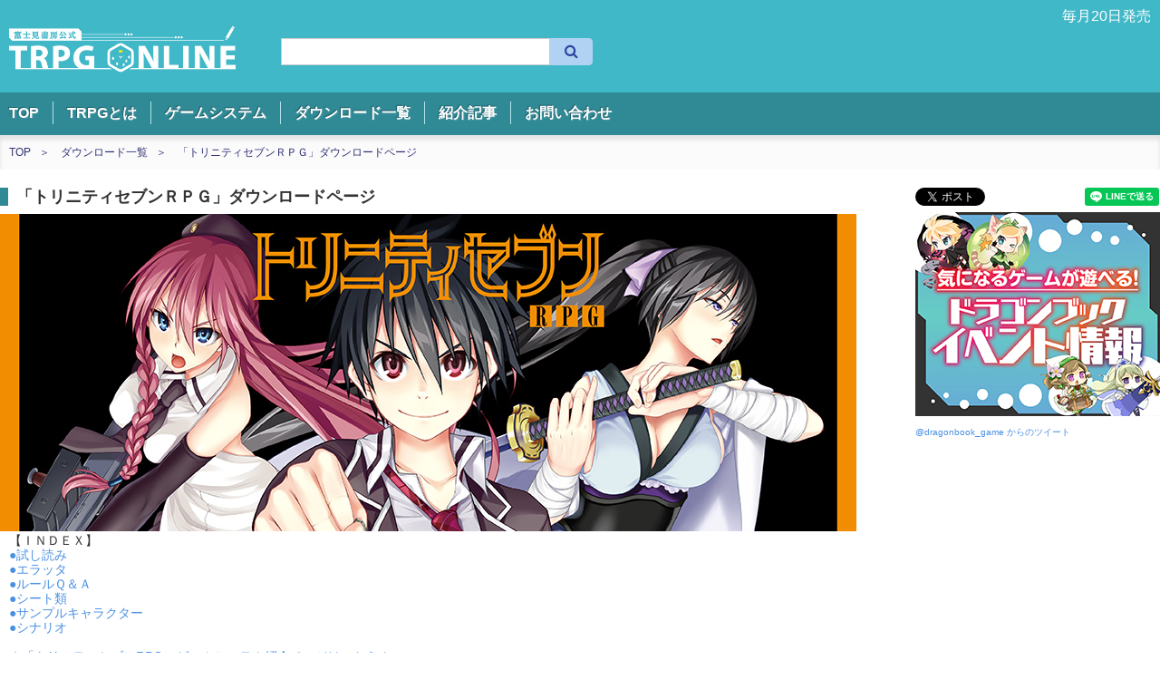

--- FILE ---
content_type: text/html; charset=UTF-8
request_url: https://fujimi-trpg-online.jp/download/t7rpg_dl.html
body_size: 7044
content:
<!DOCTYPE html>
<html class="no-js" lang="ja">
<head>
  <meta charset="UTF-8">
  <meta http-equiv="X-UA-Compatible" content="IE=edge">

<link rel="canonical" href="https://fujimi-trpg-online.jp/download/t7rpg_dl.html">
<title>「トリニティセブンＲＰＧ」ダウンロードページ | ダウンロード一覧 | 富士見書房公式 TRPG ONLINE</title>
<meta name="viewport" content="width=device-width, initial-scale=1.0">


<meta property="og:url" content="https://fujimi-trpg-online.jp/download/t7rpg_dl.html">
<meta property="og:site_name" content="富士見書房公式 TRPG ONLINE">
<meta property="og:title" content="「トリニティセブンＲＰＧ」ダウンロードページ | ダウンロード一覧 | 富士見書房公式 TRPG ONLINE">


<meta property="og:type" content="article">
<meta property="og:image" content="/archives/001/201904/be2584c69722a33291ec7ac994e2d5af.jpg">
<meta property="og:description" content="【ＩＮＤＥＸ】 ●試し読み ●エラッタ ●ルールＱ＆Ａ ●シート類 ●サンプルキャラクター ●シナリオ ★「トリニティセブンRPG」ゲームシステム紹介ページはこちら！ ★ルールへの質問や感想の投稿フォームはこちら！ ●...">
<meta name="description" content="【ＩＮＤＥＸ】 ●試し読み ●エラッタ ●ルールＱ＆Ａ ●シート類 ●サンプルキャラクター ●シナリオ ★「トリニティセブンRPG」ゲームシステム紹介ページはこちら！ ★ルールへの質問や感想の投稿フォームはこちら！ ●...">


<meta name="keywords" content="トリニティセブン,トリニティセブンRPG">

  <link rel="alternate" type="application/rss+xml" title="RSS 2.0" href="https://fujimi-trpg-online.jp/rss2.xml">
<link rel="stylesheet" href="/themes/system/css/normalize.css?date=20250116213529" >
<link rel="stylesheet" href="/themes/system/css/acms-admin.min.css?date=20250522114217">
<link rel="stylesheet" href="/themes/trpg-online/css/acms.min.css?date=20250116213530">
<link rel="stylesheet" href="/themes/trpg-online/css/trpg.css?date=20250116213530">

<link rel="stylesheet" href="/themes/trpg-online/css/font-awesome.css?date=20250116213530">
<link rel="icon" href="/themes/trpg-online/images/favicon.ico" />
<link rel="apple-touch-icon-precomposed" href="/themes/trpg-online/images/trpg-ico.png" />


<script type="application/ld+json">
{
	"@context": "http://schema.org",
	"@type": "BreadcrumbList",
	"itemListElement":
	[
	{
		"@type": "ListItem",
		"position": 1,
		"item":
		{
		"@id": "https://fujimi-trpg-online.jp/",
		"name": "HOME"
		}
	},
	{
		"@type": "ListItem",
		"position": 2,
		"item":
		{
		"@id": "https://fujimi-trpg-online.jp/download/",
		"name": "ダウンロード一覧"
		}
	},
	{
		"@type": "ListItem",
		"position": 3,
		"item":
		{
		"@id": "https://fujimi-trpg-online.jp/download/t7rpg_dl.html",
		"name": "「トリニティセブンＲＰＧ」ダウンロードページ"
		}
	}
	]
}
</script>

<style>
	.acms-admin-form select,
	.acms-admin-form .acms-form-select {
		-webkit-appearance: none;
	}
</style>

  
<script>(function(w,d,s,l,i){w[l]=w[l]||[];w[l].push({'gtm.start':
new Date().getTime(),event:'gtm.js'});var f=d.getElementsByTagName(s)[0],
j=d.createElement(s),dl=l!='dataLayer'?'&l='+l:'';j.async=true;j.src=
'https://www.googletagmanager.com/gtm.js?id='+i+dl;f.parentNode.insertBefore(j,f);
})(window,document,'script','dataLayer','GTM-WT9FQ23');</script>


<script src="/js/library/jquery/jquery-3.6.1.min.js"></script>
<script src="/acms.js?uaGroup=PC&amp;domains=fujimi-trpg-online.jp&amp;jsDir=js/&amp;themesDir=/themes/&amp;bid=1&amp;cid=12&amp;eid=2693&amp;jQuery=3.6.1&amp;jQueryMigrate=migrate-3.0.1&amp;mediaClientResize=off&amp;fulltimeSSL=1&amp;v=0af5dbcad349ea63b3b3ca79c9e7ffab&amp;umfs=50M&amp;pms=60M&amp;mfu=20&amp;lgImg=:1716&amp;jpegQuality=95&amp;mediaLibrary=on&amp;edition=standard&amp;urlPreviewExpire=48&amp;timemachinePreviewDefaultDevice=PC&amp;ccd=download&amp;ecd=t7rpg_dl.html&amp;scriptRoot=/" id="acms-js"></script>


<script>
ACMS.Ready(function() {
	var cookie_interest = 'interest';
	var expires_day = 30;
	var ary_ccd = ['domestic','business'];

	if( ary_ccd.indexOf( 'download' ) >= 0 ){
		// Cookieを保存する
		$.cookie( cookie_interest, 'download', { expires: expires_day , path: '/' });
	}
});
</script>

<script src="/themes/trpg-online/js/img-fallback.min.js?date=20250116213530" charset="UTF-8"></script>
<script src="/themes/trpg-online/js/trpg_toggle.js?date=20250116213530" charset="UTF-8"></script>
<script>
    window.addEventListener('DOMContentLoaded', function() {
      ImgFallback('.js-img-fallback', '/themes/trpg-online/images/noimage_book01.png');
    });
</script>

<meta name="csrf-token" content="16bc7e852fbb1402571811509cac4799201fe228b238a8919094d73b1e56260c"><script type="text/javascript" src="/js/dest/vendor.js?date=20250327190418" charset="UTF-8" async defer></script>
<script type="text/javascript" src="/js/dest/index.js?date=20250523170447" charset="UTF-8" async defer></script>
<meta name="generator" content="a-blog cms" />
</head>
<body>

<noscript><iframe src="https://www.googletagmanager.com/ns.html?id=GTM-WT9FQ23"
height="0" width="0" style="display:none;visibility:hidden"></iframe></noscript>


<div id="fb-root"></div>
<script>(function(d, s, id) {
  var js, fjs = d.getElementsByTagName(s)[0];
  if (d.getElementById(id)) return;
  js = d.createElement(s); js.id = id;
  js.src = "//connect.facebook.net/ja_JP/sdk.js#xfbml=1&version=v2.6";
  fjs.parentNode.insertBefore(js, fjs);
}(document, 'script', 'facebook-jssdk'));</script>


































































	
	<header class="c-header">
  <div class="base-container">
    <div class="c-header-layout clearfix">
      
      <h1 class="c-header-title"><a href="https://fujimi-trpg-online.jp/">
      <img src="/archives/001/201708/1efedaffb866663bd9cb3c426cdf1a10.png" alt="富士見書房公式 TRPG ONLINE"></a></h1>
      
      <div class="c-header-layout-search">
        <div class="c-search">
          
                    <form action="/entry.html" method="post" name="searchForm" class="c-search-form" role="search" aria-label="検索フォーム">
            <div class="c-search-action">
              <input type="search" id="searchForm" name="keyword" value="" size="15" class="c-search-input">
              <input type="hidden" name="query" value="keyword">
              <span class="c-search-side-btn"><button type="submit" name="ACMS_POST_2GET" class="c-search-btn"><span class="fa fa-search" aria-hidden="true"></span><span class="acms-hide-visually">検索</span></button></span>
              <input type="hidden" name="tpl" value="/entry.html">
              <input type="hidden" name="bid" value="1">
            </div>
          <input type="hidden" name="formUniqueToken" value="f510cd6488beddfd113bca0c68519d8c14c3650ab8f350ab8b47cb7d4c313ad9">
<input type="hidden" name="formToken" value="16bc7e852fbb1402571811509cac4799201fe228b238a8919094d73b1e56260c">
</form>
        </div>
      </div>
      <p class="c-header-description">毎月20日発売</p>   
    </div>  
  </div> 
  
  
<nav class="c-navbar gnav-bg" aria-label="メインメニュー">
  <div class="base-container">

	<ul class="c-navbar-list">
		<li  >
			<a href="https://fujimi-trpg-online.jp/"   target="">
			TOP
			</a>
			
	

	
		
			
			
			
			</li>
	

	
		<li  >
			<a href="https://fujimi-trpg-online.jp/about/trpg.html"   target="">
			TRPGとは
			</a>
			
	

	
		
			
			
			
			</li>
	

	
		<li  >
			<a href="https://fujimi-trpg-online.jp/game/"   target="">
			ゲームシステム
			</a>
			
	

	
		
			
			
			
			</li>
	

	
		<li  >
			<a href="https://fujimi-trpg-online.jp/download/"   target="">
			ダウンロード一覧
			</a>
			
	

	
		
			
			
			
			</li>
	

	
		<li  >
			<a href="https://fujimi-trpg-online.jp/column/"   target="">
			紹介記事
			</a>
			
	

	
		
			
			
			
			</li>
	

	
		<li  >
			<a href="https://form.enq.kadokawa.co.jp/cre/Enquete/Question?enq=ii1Ye0cJQ8A%3D"   target="_blank">
			お問い合わせ
			</a>
			
	

	
		
			
			
			
			</li>
	

	
		
			
			
			
			
	</ul>

  </div>
</nav>
   
	  <a id="menu-btn" class="menu-trigger" href="#">
      <span></span>
      <span></span>
      <span></span>
    </a>
</header>
<nav class="mobile-nav" aria-label="メインメニュー">
 

	<ul class="sp-main-nav">
		<li  >
			<a href="https://fujimi-trpg-online.jp/about/trpg.html"   target="">
			TRPGとは
			</a>
			
	

	
		
			
			
			
			</li>
	

	
		<li  >
			<a href="https://fujimi-trpg-online.jp/game/"   target="">
			ゲームシステム
			</a>
			
	

	
		
			
			
			
			</li>
	

	
		<li  >
			<a href="https://fujimi-trpg-online.jp/download/"   target="">
			ダウンロード一覧
			</a>
			
	

	
		
			
			
			
			</li>
	

	
		<li  >
			<a href="https://fujimi-trpg-online.jp/column/"   target="">
			紹介記事
			</a>
			
	

	
		
			
			
			
			</li>
	

	
		<li  >
			<a href="https://form.enq.kadokawa.co.jp/cre/Enquete/Question?enq=ii1Ye0cJQ8A%3D"   target="_blank">
			お問い合わせ
			</a>
			
	

	
		
			
			
			
			</li>
	

	
		
			
			
			
			
	</ul>


 
  <div class="mobile-search">
      
                <form action="/entry.html" method="post" name="searchForm" class="c-search-form" role="search" aria-label="検索フォーム">
            <div class="c-search-action">
              <input type="search" id="searchForm" name="keyword" value="" size="15" class="c-search-input">
              <input type="hidden" name="query" value="keyword">
              <span class="c-search-side-btn"><button type="submit" name="ACMS_POST_2GET" class="c-search-btn"><span class="fa fa-search" aria-hidden="true"></span><span class="acms-hide-visually">検索</span></button></span>
              <input type="hidden" name="tpl" value="/entry.html">
              <input type="hidden" name="bid" value="1">
            </div>
          <input type="hidden" name="formUniqueToken" value="f510cd6488beddfd113bca0c68519d8c14c3650ab8f350ab8b47cb7d4c313ad9">
<input type="hidden" name="formToken" value="16bc7e852fbb1402571811509cac4799201fe228b238a8919094d73b1e56260c">
</form>
  </div>
  <div class="mobile-discription">
    <p class="c-header-description">毎月20日発売</p>   
  </div>
</nav>
	
	
<nav class="c-topic-path">
  <ol class="c-topic-path-list">    
		
		<li class="c-topic-path-item">
			
			<a href="https://fujimi-trpg-online.jp/" class="c-topicpath-link">TOP</a>
		</li>
		

		
		<li class="c-topic-path-item">
			
			
			<a href="https://fujimi-trpg-online.jp/download/" class="c-topicpath-link">ダウンロード一覧</a>
		</li>
		

		
		<li class="c-topic-path-item">
			
			
			<a href="https://fujimi-trpg-online.jp/download/t7rpg_dl.html" class="c-topicpath-link">「トリニティセブンＲＰＧ」ダウンロードページ</a>
		</li>
		
		
		
	</ol>
</nav>


<div class="main">
<main>
  <article class="entry">
  
	
	

  
    
    
    <h2 class="sub-title">「トリニティセブンＲＰＧ」ダウンロードページ</h2>
    
	  <div class="title-image">
      <figure>
	      <img src="/archives/001/201904/be2584c69722a33291ec7ac994e2d5af.jpg" alt="">
      </figure>
    </div>
    
		
			




<p >【ＩＮＤＥＸ】<br />
<a href="#trial">●試し読み</a><br />
<a href="#eratta">●エラッタ</a><br />
<a href="#qanda">●ルールＱ＆Ａ</a><br />
<a href="#sheet">●シート類</a><br />
<a href="#sample">●サンプルキャラクター</a><br />
<a href="#scenario">●シナリオ</a><br />
<br />
<a href="https://fujimi-trpg-online.jp/game/t7rpg.html">★「トリニティセブンRPG」ゲームシステム紹介ページはこちら！</a><br />
<a href="https://docs.google.com/forms/d/e/1FAIpQLSeGx_kvYyTJPBkxYgr5ObCfWoGksb4gr9LBL4yft7wVS0nVDg/viewform?usp=sf_link">★ルールへの質問や感想の投稿フォームはこちら！</a></p>











<h3 id="trial">●試し読み</h3>











<p >下記ＰＤＦにて「トリニティセブンＲＰＧ」の基本的な説明や用語を解説した「第1章」までを読むことができます。</p>








<hr class="clearHidden">


<div class="column-file-auto js_notStyle">
	<a href="https://fujimi-trpg-online.jp/archives/001/201903/T7_trial.pdf"><img class="columnIcon" src="https://fujimi-trpg-online.jp/themes/system/images/fileicon/pdf.svg" alt="ファイルを開く" width="70" height="81"></a>
	
</div>






<h3 id="eratta">●エラッタ</h3>











<p >「トリニティセブンRPG」書籍内の誤りとその訂正になります。お手数をおかけしますが、こちらをご参照のうえ、ゲームをプレイしていただければ幸いです。</p>








<hr class="clearHidden">


<div class="column-file-auto js_notStyle">
	<a href="https://fujimi-trpg-online.jp/archives/001/201905/T7_eratta.pdf"><img class="columnIcon" src="https://fujimi-trpg-online.jp/themes/system/images/fileicon/pdf.svg" alt="ファイルを開く" width="70" height="81"></a>
	<p class="caption">（更新日：2019年5月13日）</p>
</div>






<h3 id="qanda">●ルールＱ＆Ａ</h3>











<p >ユーザーの皆さんから寄せられた、「トリニティセブンRPG」のゲームルールの質問に関する回答です。</p>








<hr class="clearHidden">


<div class="column-file-auto js_notStyle">
	<a href="https://fujimi-trpg-online.jp/archives/001/201905/T7_qanda.pdf"><img class="columnIcon" src="https://fujimi-trpg-online.jp/themes/system/images/fileicon/pdf.svg" alt="ファイルを開く" width="70" height="81"></a>
	<p class="caption">（更新日：2019年5月13日）</p>
</div>






<h3 id="sheet">●シート類（PDF）</h3>











<p ><a href="https://fujimi-trpg-online.jp/archives/001/201903/T7_chara.pdf">・キャラクターシート</a><br />
<br />
<a href="https://fujimi-trpg-online.jp/archives/001/201903/T7_rule.pdf">・ルールサマリー</a><br />
<br />
<a href="https://fujimi-trpg-online.jp/archives/001/201903/T7_battle.pdf">・戦闘ルールサマリー</a><br />
<br />
<a href="https://fujimi-trpg-online.jp/archives/001/201904/T7_GM_sheet.pdf">・ゲームマスター管理シート</a><font size="-1"><br />
※「ゲームマスター管理シート」はゲームマスター用のシートです。セッションに参加するＰＣの情報を書き込むことで、ゲームマスターのセッションをより円滑に進めることができるでしょう。</font><br />
<br />
<a href="https://fujimi-trpg-online.jp/archives/001/201904/T7_PC_record.pdf">・ＰＣレコードシート</a><font size="-1"><br />
※「ＰＣレコードシート」はプレイヤー用のシートです。自身のプレイヤーキャラクターの情報のうち、書き込んだり書き換える頻度の高い情報をまとめて記載してあります。「キャラクターシート」と併用することでより快適にセッションを楽しむことができるでしょう。</font><br />
<br />
<a href="https://fujimi-trpg-online.jp/archives/001/201905/T7_battle.pdf">・戦闘用シート</a><br />
<a href="https://fujimi-trpg-online.jp/archives/001/201905/T7_battle_about.pdf">・戦闘シート説明</a><br />
<font size="-1">※「戦闘用シート」はトリニティセブンRPGの戦闘を補助するためのシートです。こちらを使うことで、戦闘時のキャラクターの位置関係などがより分かりやすくなります。詳しい使い方は<a href="https://fujimi-trpg-online.jp/archives/001/201905/T7_battle_about.pdf">説明用ＰＤＦ</a>をご覧ください</font></p>











<h3 id="sample">●サンプルキャラクター</h3>











<p >※各キャラクターの名前・画像をクリックするとキャラクターシートのＰＤＦが、【書庫・テーマ：○○／●●】の部分をクリックするとそのキャラクターのテーマシートが表示されます。</p>











<p ><strong><a href="https://fujimi-trpg-online.jp/archives/001/201905/T7_sample1.pdf">◆笹ノ木サラサ</a></strong>（2019年5月13日更新）<br />
<img src="https://fujimi-trpg-online.jp/archives/001/201903/tiny-66e583d0234218fa62a782b5872d782b.jpg" alt=""><br />
<a href="https://fujimi-trpg-online.jp/archives/001/201903/aa3731afb7c65a33cf85087923ccefe0.png">【書庫・テーマ：傲慢／善良】</a><br />
※体術に優れ、日本刀を使用した直接攻撃に秀でたキャラクターです。<br />
<br />
<strong><a href="https://fujimi-trpg-online.jp/archives/001/201903/T7_sample2.pdf">◆流動アユシ<br />
<img src="https://fujimi-trpg-online.jp/archives/001/201903/tiny-9b6c679dfce20ad47faae15ee52761f5.jpg" alt=""></a></strong><br />
<a href="https://fujimi-trpg-online.jp/archives/001/201903/9d64e60f433d92f85ec0e2041d648d52.png">【書庫・テーマ：色欲／生命】</a><br />
※仲間を手助けする支援術式を得意とするキャラクターです。<br />
<br />
<strong><a href="https://fujimi-trpg-online.jp/archives/001/201903/T7_sample3.pdf">◆常道スミス<br />
<img src="https://fujimi-trpg-online.jp/archives/001/201903/tiny-957e8960a7634643bfb5d606d54d03eb.jpg" alt=""></a></strong><br />
<a href="https://fujimi-trpg-online.jp/archives/001/201903/e5c45c1f0bcb62ffb37a1d6bb78e3aa2.png">【書庫・テーマ：憤怒／調和】</a><br />
※高い発動才質を持ち、多彩な攻撃術式を使うキャラクターです。<br />
<br />
<strong><a href="https://fujimi-trpg-online.jp/archives/001/201903/T7_sample4.pdf">◆宮澤ミツイ<br />
<img src="https://fujimi-trpg-online.jp/archives/001/201903/tiny-d75812f1ad05444875190a2acc74e2df.jpg" alt=""></a></strong><br />
<a href="https://fujimi-trpg-online.jp/archives/001/201903/cfd41e778fd176b4c9fe62a388ec3da3.png">【書庫・テーマ：嫉妬／幻想】</a><br />
※スピードを生かした術式と先制攻撃を得意とするキャラクターです。<br />
<br />
<strong><a href="https://fujimi-trpg-online.jp/archives/001/201904/T7_sample5.pdf">◆彼岸花ミチル</a></strong>（2019年4月11日更新）<br />
<img src="https://fujimi-trpg-online.jp/archives/001/201903/tiny-5a4701c82151ed7bab5382e1a1119341.jpg" alt=""><br />
<a href="https://fujimi-trpg-online.jp/archives/001/201903/d302985a004d537d2cda92ca75890202.png">【書庫・テーマ：強欲／貪欲】</a><br />
※反射や召喚など、トリッキーな効果を持つ術式を扱うキャラクターです。<br />
<br />
<strong><a href="https://fujimi-trpg-online.jp/archives/001/201903/T7_sample6.pdf">◆東雲りんか<br />
<img src="https://fujimi-trpg-online.jp/archives/001/201903/tiny-b4c6cd6722337ee5821307186a4f6618.jpg" alt=""></a></strong><br />
<a href="https://fujimi-trpg-online.jp/archives/001/201903/48cb6e2a265b04f6d839069b21ac42bd.png">【書庫・テーマ：暴食／神聖】</a><br />
※単体相手に高ダメージを出せる攻撃術式が得意なキャラクターです。<br />
<br />
<strong><a href="https://fujimi-trpg-online.jp/archives/001/201903/T7_sample7.pdf">◆エアリーズ・カルデア<br />
<img src="https://fujimi-trpg-online.jp/archives/001/201903/tiny-5b9ad967c6e35cad85a127106e0a62cd.jpg" alt=""></a></strong><br />
<a href="https://fujimi-trpg-online.jp/archives/001/201903/d0ebc2956541fce8e050807571dc7803.png">【書庫・テーマ：怠惰／空虚】</a><br />
※強力な神話武装と多彩な術式を数多く持つ上級者向けキャラクターです。</p>











<h3 id="scenario">●シナリオ</h3>











<h2 >◆シナリオ01「虚構図書館と人造神」</h2>











<p ><strong>■プレイ時間　２時間～３時間／■プレイ人数　３人～４人</strong><br />
「虚構図書館と人造神」は、2019年4月13日に開催された「トリニティセブンRPG発売記念イベント」で使用されたシナリオです（公開にあたり、一部内容を変更しています）。<br />
「虚構図書館」と呼ばれる謎多き建物を舞台にした冒険が楽しめる、謎解き要素の強いシナリオです。</p>








<hr class="clearHidden">


<div class="column-file-auto js_notStyle">
	<a href="https://fujimi-trpg-online.jp/archives/001/201905/T7_sc01.pdf"><img class="columnIcon" src="https://fujimi-trpg-online.jp/themes/system/images/fileicon/pdf.svg" alt="ファイルを開く" width="70" height="81"></a>
	<p class="caption">【シナリオ本文】
※プレイヤーの方はセッション前に読まないようにしてください</p>
</div>



<hr class="clearHidden">


<div class="column-file-auto js_notStyle">
	<a href="https://fujimi-trpg-online.jp/archives/001/201905/T7_sc01_enemy.pdf"><img class="columnIcon" src="https://fujimi-trpg-online.jp/themes/system/images/fileicon/pdf.svg" alt="ファイルを開く" width="70" height="81"></a>
	<p class="caption">【エネミーデータ】
※プレイヤーの方はセッション前に読まないようにしてください</p>
</div>



<hr class="clearHidden">


<div class="column-file-auto js_notStyle">
	<a href="https://fujimi-trpg-online.jp/archives/001/201905/T7_sc01_map.pdf"><img class="columnIcon" src="https://fujimi-trpg-online.jp/themes/system/images/fileicon/pdf.svg" alt="ファイルを開く" width="70" height="81"></a>
	<p class="caption">【マップ】
※シナリオの展開に応じて、ゲームマスターがプレイヤーに開示してください</p>
</div>



<hr class="clearHidden">


<div class="column-file-auto js_notStyle">
	<a href="https://fujimi-trpg-online.jp/archives/001/201905/T7_sc01_word.pdf"><img class="columnIcon" src="https://fujimi-trpg-online.jp/themes/system/images/fileicon/pdf.svg" alt="ファイルを開く" width="70" height="81"></a>
	<p class="caption">【文言】
※シナリオ中で重要な役割を示す文言です。シナリオの展開に応じて、ゲームマスターがプレイヤーに開示してください</p>
</div>









		
		
		<p class="date">2019/03/27公開　2019/05/24更新</p>
		
		
		

    
    

  </article>



</main>
<div class="sidebar">
  
  <aside class="social-ico">
  <ul class="share-list" aria-label="SNSシェアボタン">
    <li class="share-item"><a class="twitter-share-button" href="https://twitter.com/share" data-dnt="true">Tweet</a></li>
    <li class="share-item"><div class="fb-like" data-href="" data-layout="button_count" data-action="like" data-show-faces="false" data-share="false" data-font="arial"></div></li>
    <li class="share-item"><div class="line-it-button" data-type="share-a" data-lang="ja"></div><script src="//scdn.line-apps.com/n/line_it/thirdparty/loader.min.js" async="async" defer="defer"></script></li>
  </ul>
</aside>

  
  
<aside>      
    



    <ul class="banner">
      <li>
      
      <a href="./info/event.html" target="_blank"><img src="/archives/001/201708/59cc8e5c304b472beee473486b17beb1.jpg" width="270" height="225" alt="ドラゴンブックイベント情報" /></a>
      
      </li>
    </ul>
</aside>

  
  
  
  
  <section>
  <div id="twitter"> <a class="twitter-timeline" href="https://twitter.com/dragonbook_game" data-widget-id="287216035738812416" data-theme="dark" width="100%" height="360">@dragonbook_game からのツイート</a> 
    <script>!function(d,s,id){var js,fjs=d.getElementsByTagName(s)[0],p=/^http:/.test(d.location)?'http':'https';if(!d.getElementById(id)){js=d.createElement(s);js.id=id;js.src=p+"://platform.twitter.com/widgets.js";fjs.parentNode.insertBefore(js,fjs);}}(document,"script","twitter-wjs");</script> 
  </div>
</section>

</div>
</div>

<script src="/themes/trpg-online/js/plugins.js?date=20250116213530"></script>
<script src="/themes/trpg-online/js/main.js?date=20250116213530" charset="UTF-8"></script>
<script>(function(d, s, id) {
  var js, fjs = d.getElementsByTagName(s)[0];
  if (d.getElementById(id)) return;
  js = d.createElement(s); js.id = id;
  js.src = "//connect.facebook.net/ja_JP/sdk.js#xfbml=1&version=v2.4";
  fjs.parentNode.insertBefore(js, fjs);
}(document, 'script', 'facebook-jssdk'));</script>


<footer>
  
  
  <div class="footer-info">
      <div class="inner">
      
      
    <nav class="c-list-horizontal">
        
	<ul class="c-list-horizontal-list -half">
		
			<a href="https://group.kadokawa.co.jp/company/outline.html" class="js-viewing-indelible" target="_blank">
			会社情報
			</a>
			
	

	
		
			
			
			
			</li>
	

	
		
			<a href="https://group.kadokawa.co.jp/privacy_policy/main.html" class="js-viewing-indelible" target="_blank">
			プライバシーポリシー
			</a>
			
	

	
		
			
			
			
			</li>
	

	
		
			
			
			
			
	</ul>

    </nav>
    
      <p class="c-footer-copyright-text">&copy; KADOKAWA CORPORATION 2025</p>
      <p class="c-footer-logo">
        <a href="http://www.kadokawa.co.jp/" target="_blank"><img src="/themes/trpg-online/images/corporate-logo.png" width="628" height="92" alt=""/></a>
      </p>
      <div class="page-top-btn"><img src="/themes/trpg-online/images/btn_pageTop.png" width="44" height="44" alt="ページの先頭へ"/></div>
      </div>
  </div>
</footer>

</body>
</html>


--- FILE ---
content_type: text/css
request_url: https://fujimi-trpg-online.jp/themes/trpg-online/css/trpg.css?date=20250116213530
body_size: 11394
content:
@charset "UTF-8";
/* ----------------
ベース
------------------ */
* {
  box-sizing: border-box;
}
a {
  text-decoration: none;
  color: #4A90E2;
}
a:link {
  color: #4A90E2;
}
a:visited {
  color: #5E5CBA;
}
.gnav-bg .fa, .main .fa {
  margin-right: 0.5em;
}twi
dt {
  font-weight: bold;
}
td, th {
  text-align: left;
}
html {
  font-size: 62.5%; /*ベースを10pxにしています*/
}
body {
  color: #333;
  font-family: 游ゴシック体, "Yu Gothic", "ヒラギノ角ゴシック Pro", "Hiragino Kaku Gothic Pro", メイリオ, Meiryo, Osaka, "ＭＳ Ｐゴシック", "MS PGothic", sans-serif !important;
  margin: 0;
  padding: 0;
}
.base-container {
  max-width: 1280px;
  margin: 0 auto;
}
.main {
  max-width: 1280px;
  margin: 0 auto;
  padding-top: 10px;
  display: block;
}
.main ul {
  list-style: none;
  list-style-position: outside;
  margin: 0;
  padding: 0;
}

@media (min-width: 1280px) {
.main {
  display: table;
  table-layout: fixed;
  width: 100%;
}
.main main {
  display: table-cell;
  padding-right: 65px;
}
}
.base-heading {
  font-size: 18px;
  font-weight: bold;
  color: #333;
  border-bottom: 1px solid #979797;
  padding-bottom: 5px;
}
.base-required-label {
  background-color: #E30314;
  border-radius: 3px;
  color: #FFF;
  font-size: 11px;
  font-weight: bold;
  padding: 2px 8px;
  line-height: 1.3;
  display: inline-block;
  float: right;
  margin-top: 4px;
}
.sub-heading {
  font-size: 18px;
  font-weight: bold;
  margin: 0 0 10px 0;
}
#offcanvas {
  padding-left: 20px;
}
#js-seo_info th {
  width: 200px;
}
/*! =================================
	サイドバー
================================== */
.sidebar {
  width: 100%;
  max-width: 100%;
  display: block;
}
.sidebar .sub-heading {
  font-size: 16px;
  font-size: 1.6rem;
  padding: 0 10px;
}

@media (min-width: 1280px) {
.sidebar {
  width: 270px;
  display: table-cell;
  vertical-align: top;
}
}
/* ------------------------------
　　ソーシャルシェアボタン
------------------------------ */
aside.social-ico {
  margin-bottom: 5px;
  text-align: center;
}
aside.social-ico ul{
  display: table;
  table-layout: fixed;
  width: 100%;
}
aside.social-ico ul li {
  display: table-cell;
  vertical-align: top;
}

aside.social-ico ul li:first-child {
	text-align:left;
}

@media (min-width: 1280px){
aside.social-ico ul li:nth-child(2) {
	text-align:left;
}

aside.social-ico ul li:nth-child(2) .fb-like{
	position: relative;
	left: -2.5em;
}
}

aside.social-ico ul li:last-child {
	text-align:right;
}

@media (max-width: 1279px) {
aside.social-ico {
  margin: 20px 0 10px 0;
}
aside.social-ico li {
  padding: 0 5px;
  text-align: center !important;
}
}
/* ------------------------------
　　サイドバナー
------------------------------ */
.banner {
  list-style-type: none;
  margin: 0;
  padding: 0 0 10px 0;
}
.banner li {
  width: 100%;
  margin-bottom: 10px;
  display: inline-block;
  text-align: center;
}
.banner a {
  opacity: 1;
  transition: opacity .2s;
}
.banner a:hover {
  opacity: .7;
 -ms-filter: progid:DXImageTransform.Microsoft.Alpha(opacity=70);
  filter: alpha(opacity=70);
}
.banner img {
  line-height: 0;
  max-width: 270px;
  height: auto;
}

@media screen and (max-width:1279px) {
.social-button-wrap {
  padding: 10px;
  margin-top: 10px;
}
}

@media screen and (max-width:1279px) {
div#twitter {
  padding: 0 60px;
  max-width: 600px;
  margin: 0 auto;
}
}
@media screen and (max-width:640px) {
  div#twitter {
  width:280px;
  padding:0;
  margin: 0 auto;
}
}
/* ------------------------------
　　タグ
------------------------------ */

/* ------------------------------
　　ヘッダー
------------------------------ */
.c-header {
  position: relative;
  z-index: 1;
  display: none;
  background: #40b8c8;
  display: block;
}

@media (min-width: 641px) {
.c-header {
  min-height: 142px;
}
}
.c-header-layout {
  width: 100%
}
.c-header-title {
  width: 300px;
  float: left;
  font-size: 16px;
  line-height: 1;
  margin: 26px 0 0 10px;
  padding: 0;
}
.c-header-title img{
  width: 250px;
  height: auto;
}
.c-header-description {
  font-size: 16px;
  line-height: 1;
  margin: 0;
  padding: 10px 10px 10px 0;
  float: right;
  color: #fff;
}
.c-header .gnav-bg {
  clear: both;
  background: #308a96;
  margin-top: 17px;
  padding: 10px 0;
  width: 100%;
}
.c-header .c-navbar ul {
  margin: 0;
  padding: 0 0 0 10px;
  line-height: 25px;
  list-style-type: none;
  list-style-position: outside;
}
.c-header .c-navbar ul li {
  display: inline-block;
  padding: 0 15px 0 12px;
  border-right: 1px solid #b3e3e9;
  font-size: 16px;
  font-size: 1.6rem;
  color: #fde6c4;
  font-weight: bold;
}
.c-header .c-navbar ul li:first-child {
  padding-left: 0;
}
.c-header .c-navbar ul li:first-child:before {
  margin-right: 0.25em;
}
.c-header .c-navbar ul li:last-child {
  border: none;
}
.c-header .c-navbar ul li a {
  text-shadow: -1px -1px 1px rgba(0,0,0,0.3), 1px 1px 1px rgba(255,255,255,0.1);
}
.c-header .c-navbar ul li a:link, .c-header .c-navbar ul li a:visited {
  color: #fff;
}
.c-header .c-navbar ul li a:hover, .c-header .c-navbar ul li a:visited:hover {
  color: #fbd69c;
}
#menu-btn {
  display: none;
}
.menu-trigger, .menu-trigger span {
  display: inline-block;
  transition: all .4s;
  box-sizing: border-box;
}
.menu-trigger {
  position: relative;
  width: 34px;
  height: 24px;
}
.menu-trigger span {
  position: absolute;
  left: 0;
  width: 100%;
  height: 2px;
  background-color: #fff;
}
.menu-trigger span:nth-of-type(1) {
  top: 0;
}
.menu-trigger span:nth-of-type(2) {
  top: 11px;
}
.menu-trigger span:nth-of-type(3) {
  bottom: 0;
}
.menu-trigger.active span:nth-of-type(1) {
  -webkit-transform: translateY(11px) rotate(-45deg);
  transform: translateY(11px) rotate(-45deg);
}
.menu-trigger.active span:nth-of-type(2) {
  left: 50%;
  opacity: 0;
  -webkit-animation: active-menu-bar02 .8s forwards;
  animation: active-menu-bar02 .8s forwards;
}
 @-webkit-keyframes active-menu-bar02 {
 100% {
 height: 0;
}
}
@keyframes active-menu-bar02 {
 100% {
 height: 0;
}
}
.menu-trigger.active span:nth-of-type(3) {
  -webkit-transform: translateY(-11px) rotate(45deg);
  transform: translateY(-11px) rotate(45deg);
}
.menu-close span:nth-of-type(1) {
  -webkit-transform: translateY(11px) rotate(-45deg);
  transform: translateY(11px) rotate(-45deg);
}
.menu-close span:nth-of-type(2) {
  left: 50%;
  opacity: 0;
  -webkit-animation: active-menu-bar02 .8s forwards;
  animation: active-menu-bar02 .8s forwards;
}
 @-webkit-keyframes active-menu-bar02 {
 100% {
 height: 0;
}
}
@keyframes active-menu-bar02 {
 100% {
 height: 0;
}
}
.menu-close span:nth-of-type(3) {
  -webkit-transform: translateY(-11px) rotate(45deg);
  transform: translateY(-11px) rotate(45deg);
}
.mobile-nav {
  display: none;
  position: relative;
  z-index: 1000;
  -moz-transition-duration: 0.3s;
  -o-transition-duration: 0.3s;
  -webkit-transition-duration: 0.3s;
  transition-duration: 0.3s;
  background-color: #40b8c8;
  font-weight: bold;
  margin: 0 -10px 0;
  padding: 10px 0 0;
}
.mobile-nav .sp-main-nav {
  padding: 0;
  margin: 0;
  border-bottom: 1px solid #66c6d3;
}
.mobile-nav .sp-main-nav > li {
  border-top: 1px solid #66c6d3;
  overflow: hidden;
}
.mobile-nav .sp-main-nav i {
  float: right;
}
.mobile-nav .sp-main-nav a {
  color: #fff;
  font-size: 14px;
  font-size: 1.4rem;
  display: block;
  padding: 20px;
}
.mobile-nav .sp-site-nav {
  overflow: hidden;
  padding: 10px 0;
}
.mobile-nav .sp-site-nav li {
  float: left;
}
.mobile-nav .sp-site-nav a {
  color: #fff;
  font-size: 14px;
  font-size: 1.4rem;
  display: block;
  padding: 10px 20px;
}
.mobile-nav .sp-site-nav i {
  position: relative;
  top: 1px;
  margin-right: 4px;
}
.mobile-nav #zoom-icon2 {
  position: absolute;
  top: 11px;
  right: 10px;
  background-color: transparent;
  border: none;
  width: 22px;
  height: 22px;
  background-position: 0 -44px;
  cursor: pointer;
  cursor: hand;
}
.mobile-nav #zoom-icon2:hover {
  opacity: 0.7;
}
.mobile-nav .close-nav {
  background-color: #308a96;
  text-align: center;
  padding: 20px 0 12px 0;
  color: #fff;
  font-weight: bold;
  font-size: 16px;
  font-size: 1.6rem;
  cursor: pointer;
}
.mobile-nav .close-text {
  position: relative;
  bottom: 5px;
  padding-left: 5px;
}

@media (max-width: 640px) {
.mobile-nav.active {
  display: block;
}
}

@media (min-width: 1281px) {
.mobile-nav.active {
  display: none;
}
}

/*! ---------------------------------------------
* Mobile
* --------------------------------------------- */
@media (max-width: 640px) {
.c-header {
  height: 72px;
}
.c-header-layout-search, .c-header-description, .c-navbar {
  display: none;
}
.c-header-layout {
  position: relative;
}
.c-header-layout h1.c-header-title {
  position: absolute;
  left: 70px;
  top: -5px;
}
.c-header-layout h1.c-header-title img {
  width: 140px;
  height: auto;
}
#menu-btn {
  display: block;
  position: absolute;
  z-index: 1000;
  top: 24px;
  left: 20px;
}
}
.ico {
  background-image: url(../images/ico.png);
  background-repeat: no-repeat;
  background-size: 34px auto;
  display: inline-block;
  width: 11px;
  height: 19px;
}
/* ------------------------------
　　スライダー
------------------------------ */
.main-bnr-box {
  visibility: hidden;
  margin-bottom: 10px;
}
.main-bnr-box a img:hover {
  opacity: .6;
  -moz-transition: all 0.3s linear 0s;
  -o-transition: all 0.3s linear 0s;
  -webkit-transition: all 0.3s linear;
  -webkit-transition-delay: 0s;
  transition: all 0.3s linear 0s;
}
.main-bnr-box img {
  width: 600px;
}

@media (max-width: 640px) {
.main-bnr-box img {
  width: 100%;
  height: auto;
}
}
.main-bnr-box.slick-dotted.slick-slider {
  margin-top: 0;
  margin-bottom: 20px;
}
.main-bnr-box .slick-dots {
  bottom: -35px;
}
.main-bnr-box .slick-dots li button {
  padding: 5px 8px;
}
.main-bnr-box .slick-dots li button:before {
  font-family: inherit;
  font-size: 9px;
  width: 9px;
  height: 9px;
  content: ' ';
  border-radius: 50%;
  color: #6ebfe3;
  background-color: #6ebfe3;
  display: block;
}
.main-bnr-box .slick-prev, .main-bnr-box .slick-next {
  font-size: 0;
  line-height: 0;
  position: absolute;
  top: 50%;
  display: block;
  width: 50px;
  height: 100%;
  padding: 0;
  -webkit-transform: translate(0, -50%);
  -ms-transform: translate(0, -50%);
  transform: translate(0, -50%);
  cursor: pointer;
  color: inherit;
  border: none;
  outline: none;
  background: rgba(0, 0, 0, 0.5);
  z-index: 50;
}
.main-bnr-box .slick-prev:hover, .main-bnr-box .slick-prev:focus, .main-bnr-box .slick-next:hover, .main-bnr-box .slick-next:focus {
  color: transparent;
  outline: none;
  background: rgba(0, 0, 0, 0.5);
}
.main-bnr-box .slick-prev {
  left: 0;
}
.main-bnr-box .slick-next {
  right: 0;
}
.main-bnr-box .slick-prev:before, .main-bnr-box .slick-next:before {
  content: '';
  width: 10px;
  height: 10px;
  border-top: 2px solid #fff;
  border-left: 2px solid #fff;
  -moz-transform: rotate(-45deg);
  -ms-transform: rotate(-45deg);
  -webkit-transform: rotate(-45deg);
  transform: rotate(-45deg);
  display: block;
  position: absolute;
  left: 20px;
  margin-top: -10px;
}
.main-bnr-box .slick-next:before {
  -moz-transform: rotate(135deg);
  -ms-transform: rotate(135deg);
  -webkit-transform: rotate(135deg);
  transform: rotate(135deg);
  right: 20px;
  left: inherit;
}
/* Dots */
.slick-dotted.slick-slider {
  margin-bottom: 40px;
}
.slick-dots {
  position: absolute;
  bottom: -25px;
  display: block;
  width: 100%;
  padding: 0;
  margin: 0;
  list-style: none;
  text-align: center;
}
.slick-dots li {
  position: relative;
  display: inline-block;
  /*width: 20px;*/
  height: 20px;
  margin: 0 2px;
  padding: 0;
  cursor: pointer;
}
.slick-dots li button {
  font-size: 0;
  line-height: 0;
  display: block;
  /*width: 20px;*/
  /*height: 20px;*/
  padding: 5px;
  cursor: pointer;
  color: transparent;
  border: 0;
  outline: none;
  background: transparent;
}
.slick-dots li button:hover, .slick-dots li button:focus {
  outline: none;
}
.slick-dots li button:hover:before, .slick-dots li button:focus:before {
  opacity: 1;
}
.slick-dots li button:before {
  /*font-family: 'slick';*/
  font-size: 22px;
  line-height: 16px;
  position: absolute;
  top: 0;
  left: 0;
  /*width: 20px;*/
  /*height: 20px;*/
  content: '•';
  text-align: center;
  opacity: .25;
  color: #323276;
  -webkit-font-smoothing: antialiased;
  -moz-osx-font-smoothing: grayscale;
}
.slick-dots li.slick-active button:before {
  opacity: 1;
  color: #323276;
}

/* ------------------------------
　　開閉メニュー
------------------------------ */
.custom_toggle {
  margin: 10px 10px 50px;
}
 
.custom_toggle dt.headline_toggle {
	text-shadow: -1px -1px 1px rgba(0,0,0,0.3), 1px 1px 1px rgba(255,255,255,0.1);
  width: 100%;
  margin-top: 10px;
  background: #e11f25;
  font-weight: 700;
  color: #fdebd0;
  line-height: 1.2;
  border: 0;
  display: inline-block;
  padding: 15px 20px;
  text-align: center;
  border-radius: 5px;
  font-size: 20px;
  box-sizing: border-box;
  transition: background-color .25s linear;
  cursor: pointer;
  position: relative;
}
 
.custom_toggle dd.content_toggle {
  padding: 15px 25px 15px 42px;
  margin: 0;
  line-height: 1.6;
  display: none;
}
 
span.plus_toggle {
	text-shadow:none;
  position: absolute;
  top: 50%;
  right: 25px;
  transform: translateY(-50%);
  background: #f9d2d3;
  color: #e11f25;
  width: 45px;
  height: 45px;
  line-height: 45px;
  border-radius: 50%;
  text-align: center;
}
/* ------------------------------
　　フッター
------------------------------ */
footer{
  margin-top: 50px;
}
.footer-banner {
  background: #fafafc;
  padding: 20px 0;
  width: 100%;
}

@media screen and (max-width:640px) {
.footer-banner {
  padding: 10px 0;
}
}
.footer-banner aside {
  max-width: 1280px;
  margin: 0 auto;
}
.footer-banner aside ul {
  list-style: none;
  list-style-position: outside;
  margin: 0;
  padding: 5px;
}
.footer-banner aside ul li {
  display: inline-block;
  padding: 0 5px;
}

@media screen and (max-width:640px) {
.footer-banner aside ul li img {
  width: 95px;
  height: auto;
}
}
.footer-info {
  width: 100%;
  background: #666;
  margin: 0;
  padding: 15px 0;
}

@media screen and (max-width:640px) {
.footer-info {
  padding: 5px 0;
}
}
.footer-info div.inner {
  max-width: 1280px;
  margin: 0 auto;
  list-style-type: none;
  list-style-position: outside;
  font-size: 14px;
  color: #fff;
  position: relative;
}
.footer-info ul.c-list-horizontal-list, .footer-info p.c-footer-copyright-text {
  margin: 0;
  padding: 5px 10px;
}
.footer-info ul.c-list-horizontal-list li {
  display: inline;
  padding-right: 1em;
}
.footer-info ul.c-list-horizontal-list a:link, .footer-info ul.c-list-horizontal-list a:visited {
  color: #fff;
}
.footer-info ul.c-list-horizontal-list a:hover, .footer-info ul.c-list-horizontal-list a:visited:hover {
  color: #ccc;
}
.footer-info div.inner p.c-footer-logo {
  position: absolute;
  right: 10px;
  top: 10px;
}
.footer-info div.inner p.c-footer-logo img {
  width: 157px;
  height: 23px;
}

@media screen and (max-width:640px) {
.footer-info ul.c-list-horizontal-list, .footer-info p.c-footer-copyright-text, .footer-info div.inner p.c-footer-logo {
  position: relative;
  text-align: center;
  font-size: 12px;
  top: 0;
  padding: 5px;
  margin: 0;
}
}
.footer {
  margin-top: 30px;
  background-color: #EEE;
  padding-top: 30px;
  padding-bottom: 20px;
}
.footer-copyright {
  text-align: center;
  margin: 0;
  font-size: 12px;
  color: #333;
  font-family: verdana, sans-serif;
}
.footer-copyright img, .footer-copyright svg {
  vertical-align: middle;
  width: 96px;
  height: 16.5px;
}
.footer .sub-heading {
  border-bottom: 1px solid #979797;
  padding-bottom: 5px;
}
.footer .category-list > ul {
  border-top: none;
  margin-top: -10px;
}
.footer .entry-list {
  border-top: none;
  margin-top: -10px;
}
.page-top-btn {
  position: fixed;
  bottom: -300px;
  right: 20px;
  margin: 0;
  z-index: 200;
  -webkit-transition: bottom 0.4s linear;
  transition: bottom 0.4s linear;
}
.page-top-btn img {
  width: 44px;
  height: auto;
  cursor: pointer;
}
.page-top-btn img:hover {
  opacity: .7;
}
.page-top-btn.visible {
  display: block;
  bottom: 20px;
  -webkit-transition: bottom 0.4s linear;
  transition: bottom 0.4s linear;
}
/* ------------------------------
　　基本パーツ
------------------------------ */
main .sub-heading {
  border-bottom: 2px solid #40b8c8;
  margin: 20px 0 0 0;
  padding: 0 10px 10px 10px;
}
main .sub-heading h2 {
  font-size: 18px;
  color: #308a96;
  float: left;
  padding: 0;
  margin: 0 2em 0 0;
}
main .sub-heading p.link-detail {
  font-size: 12px;
  margin: 0;
  padding: 0.3em 0 0 0;
  font-weight: normal;
}
main .sub-heading p.link-detail a {
  display: inline-block;
  padding: 0 1em;
  color: #fff;
  border-radius: 5px;
}
main .sub-heading p.link-detail a:link, main .sub-heading p.link-detail a:visited {
  background: #2b41a0;
}
main .sub-heading p.link-detail a:hover, main .sub-heading p.link-detail a:visited:hover {
  background: #808dc6;
}
main ul.headline a {
  display: block;
  width: 100%;
}
main .headline-item {
  padding: 10px;
}
main .headline-item .headline-dat {
  font-size: 12px;
}
main .label-category {
  background: #b1d2f2;
  color: #2b41a0;
  padding: 2px 10px;
  vertical-align: baseline;
  margin-left: 0.5em;
}
main a.label-tag {
  background: #b1d2f2;
  color: #2b41a0;
  padding: 2px 10px;
  vertical-align: baseline;
  margin-left: 0.5em;
  display: inline !important;
}

main .headline-item a.headline-title {
  padding: 0;
  margin: 0.25em 0 0 0;
  font-size: 14px;
  font-size: 1.4rem;
}
.main span.new {
  color: #d54139;
  margin-left: 0.5em;
  font-weight: bold;
}
main .sub-title {
  border-left: 0.5em solid #308a96;
  margin: 0 0 0.5em 0;
  padding-left: 0.5em;
  font-size: 18px;
  font-size: 1.8rem;
}
main .message {
  color: #d54139;
  font-weight: bold;
  font-size: 18px;
  font-size : 1.8;
}

@media screen and (max-width:1279px) {
main .sub-title {
  margin-left: 10px;
}
}
.entry h4, .entry h5 {
  margin: 20px 0 10px 0;
  padding: 0 10px 0.25em 10px;
  font-size: 14px;
  font-size: 1.4rem;
}
.entry h4 {
  border-bottom: 1px solid #eee;
}
.entry ul {
  padding: 0 10px 10px 10px;
  font-size: 14px;
  font-size: 1.4rem;
}
.entry dd {
  margin: 0;
  padding: 0 10px 10px 1em;
}
.entry dd:before {
  font-family: FontAwesome;
  content : "\f061";
  color: #666;
  margin-right: 0.25em;
}
.entry .tag-cloud {
  padding-top: 20px;
}
.entry .c-media-section {
  margin: 0 0 30px;
  border-top: 1px dotted #323276
}
.c-media {
  display: table;
  table-layout: fixed;
}
.entry .c-media-link, a.c-media {
  display: block;
  transition: background-color .4s cubic-bezier(.165, .84, .44, 1)
}
.entry .c-media-link:hover, a.c-media:hover {
  text-decoration: none
}
.entry .c-media-figure {
  display: table-cell;
  box-sizing: border-box;
  width: 110px;
  margin: 0;
  padding: 5px;
  vertical-align: top
}
.entry .c-media-figure img {
  display: block
}
.entry .c-media-body {
  display: table-cell;
  width: 100%;
  padding: 5px;
  vertical-align: top
}
.entry .c-media-info {
  display: -ms-flexbox;
  display: flex;
  margin: 5px 0;
  -ms-flex-align: center;
  align-items: center
}
.entry .c-media-time {
  font-size: 14px;
  margin: 0 10px 0 0;
  color: #999
}
.entry .c-media-title {
  margin: 0;
  color: #000;
  font-weight: bold;
}
.entry .c-media-side {
  font-size: 14px;
  margin: 0 0 10px
}
.entry .c-media-title+.entry .c-media-side {
  margin-top: 10px
}

@media screen and (min-width:640px) {
.entry .c-media-link:hover, a.entry .c-media-item:hover {
  background: #efeff4
}
.entry .c-list-vertical-item{
  border-bottom: 1px dotted #ccc;
}
.entry .c-media-category {
  margin: 5px 0 0 0;
}
.entry .c-media-category span.label-category{
  margin: 0;
}
.entry .c-media-body, .entry .c-media-figure {
  padding: 10px
}
}
.main p.date {
  clear: both;
  padding-top: 20px;
  text-align: right;
  color: #666;
  font-size: 10px;
  font-size: 1.0rem;
}
.main .page-header {
  margin: 10px 0;
  padding: 10px 0;
  border-top: 1px solid #ccc;
  background: #eee;
}
.main .entry-column, .main .entry-title {
  padding: 0 10px;
}
.main .main-image, .main .title-image figure {
  text-align: center;
  margin: 0;
  padding: 0;
}
.main .main-image img, .title-image img {
  width: 100%;
  max-width: 945px;
  height: auto;
}
.main .col-a:after {
  content: ".";
  display: block;
  height: 0;
  font-size: 0;
  clear: both;
  visibility: hidden;
}
.main .col-child figure {
  text-align: center;
  padding: 0 10px 5px 10px;
}
.main .col-child img {
  max-width: 100%;
  height: auto;
  display: inline-block;
}
.main div.clear {
  clear: both;
}

@media screen and (min-width:1281px) {
.main .col-right {
  width: 685px;
}
}

@media screen and (min-width:641px) {
.main .col-a, .main .col-b, .main .col-c {
  display: table;
  table-layout: fixed;
}
.main .col-b, .main .col-c {
  display: table;
  table-layout: fixed;
  width: 100%;
}
.col-c hr, .col-b hr, .col-c:after, .col-b:after {
  display:none;
}
.main .col-a figure {
  display: table-cell;
  width: 270px;
}
.main .col-a p {
  display: table-cell;
  vertical-align: top;
}
.main .col-b .col-child, .main .col-c .col-child {
  display: table-cell;
  overflow: hidden;
}
.main .col-left {
  display: table-cell;
  width: 270px;
}
.main .col-left figure {
  text-align: center;
  padding: 0 10px 5px 10px;
}
.main .col-left img {
  max-width: 240px;
  height: auto;
  display: inline-block;
}
.main .col-right {
  display: table-cell;
  vertical-align: top;
}
}

@media screen and (max-width:640px) {
.main .col-a, .main .col-b, .main .col-c {
  display: block;
}
.main .col-a, .main .col-b {
  display: block;
  width: 100%;
  text-align: center;
}
.main .col-a p, .main .col-b p, .main .col-c p {
  text-align: left;
}
.main .col-a figure img, .main .col-b figure img {
  max-width: 100%;
  height: auto;
  line-height: 0;
  margin: 0 auto;
}
.main .col-c {
  display: -webkit-box;
  display: -moz-box;
  display: -ms-box;
  display: -webkit-flexbox;
  display: -moz-flexbox;
  display: -ms-flexbox;
  display: -webkit-flex;
  display: -moz-flex;
  display: -ms-flex;
  display: flex;
  -webkit-box-lines: multiple;
  -moz-box-lines: multiple;
  -webkit-flex-wrap: wrap;
  -moz-flex-wrap: wrap;
  -ms-flex-wrap: wrap;
  flex-wrap: wrap;
}
.main .col-c .col-child {
  width: 50%;
  text-align: center;
}
.main .col-c img {
  max-width: 100px;
  width: 100%;
  height: auto;
  line-height: 0;
}
.main .col-left {
  float: none;
}
.main .col-left figure {
  text-align: center;
  padding: 0 10px 5px 10px;
}
.main .col-left img {
  max-width: 240px;
  width: 100%;
  height: auto;
  line-height: 0;
}
.main .col-right {
  float: none;
}
}
.main p.d-link {
  color: #6178dd;
  margin-top: 0;
  font-size: 14px;
  font-size: 1.4rem;
}
.main .l-btn {
  margin: 10px 10px 50px;
  text-align: center;
}
.main .l-btn a {
  text-shadow: -1px -1px 1px rgba(0,0,0,0.3), 1px 1px 1px rgba(255,255,255,0.1);
  width: 100%;
  margin-top: 10px;
  background: #2b41a0;
  font-weight: 700;
  color: #fdebd0;
  line-height: 1.2;
  border: 0;
  display: inline-block;
  padding: 15px 20px;
  text-align: center;
  border-radius: 5px;
  font-size: 20px;
  box-sizing: border-box;
  transition: background-color .25s linear
}
.main .l-btn a:hover, .main .l-btn a:visited {
  color: #fdebd0;
  text-decoration: none
}
.main .l-btn a:active, .main .l-btn a:focus {
  color: #fdebd0;
  box-shadow: inset 0 1px 3px 0 rgba(0,0,0,.5)
}
.main .l-btn a:hover {
  background: #808dc6;
}
.main .l-btn a:active, .main .l-btn a:focus {
  background: #808dc6;
}

@media (min-width:768px) {
.main .l-btn a {
  max-width: 360px
}
}
.main .page-header p.entryInfo {
  padding-bottom: 0 !important;
  font-size: 10px;
  font-size: 1.0rem;
  color: #666;
}
.main .entry-title {
  margin: 0 10px !important;
  padding: 0;
  font-size: 16px;
  font-size: 1.6rem;
}
.main .entry-title a:link, .main .entry-title a:visited {
  text-decoration: underline;
}
/* ------------------------------
　　中央バナー
------------------------------ */
main ul.c-banner {
  list-style-type: none;
  list-style-position: outside;
  margin: 15px auto 0 auto;
  padding: 0;
  width: 100%;
  text-align: center;
}
main ul.c-banner li {
  display: inline-block;
  text-align: center;
  margin: 0;
  padding: 0px 2px;
}
main ul.c-banner li img {
  max-width: 440px;
  width: 100%;
  height: auto;
  line-height: 0;
}
main ul.c-banner a {
  opacity: 1;
  transition: opacity .2s;
}
main ul.c-banner a:hover {
  opacity: .7;
 -ms-filter: progid:DXImageTransform.Microsoft.Alpha(opacity=70);
  filter: alpha(opacity=70);
}
/*----------------
　　新刊
------------------*/
main .new-books {
  margin-top: 15px;
  background: #fafafc;
  border: 1px solid #ededed;
  border-radius: 5px;
  padding: 10px 0;
}

@media screen and (max-width:640px) {
main .new-books {
  background: none;
  border: none;
  border-radius: none;
  padding: 0;
}
}
main .new-books .sub-heading {
  margin-top: 0;
}
main .new-books ul.c-thumbnail {
  font-size: 12px;
  font-size: 1.2rem;
  list-style-type: none;
  margin: 0;
}
main .new-books ul.c-thumbnail p {
  margin: 0;
}
.c-thumbnail {
  display: -ms-flexbox;
  display: flex;
  margin: 0;
  padding: 0;
  list-style: none;
  text-align: left;
  -ms-flex-wrap: wrap;
  flex-wrap: wrap;
  -ms-flex-pack: left;
  justify-content: left;
}
.series li {
  border-bottom: 1px solid #ccc;
  padding-bottom: 10px;
}
.c-thumbnail li figure.c-thumbnail-figure img {
  max-width: 130px;
  height: auto;
}
.series li figure.c-thumbnail-figure img {
  max-width: 430px;
  width: 100%;
  height: auto;
}
.c-thumbnail-item {
  display: inline-block;
  margin: 0 0 10px;
  padding: 0 5px
}
.c-thumbnail-item--full {
  box-sizing: border-box;
  width: 50%
}
.c-thumbnail-item-series {
  box-sizing: border-box;
  width: 50%
}
.c-thumbnail-item-series {
  box-sizing: border-box;
  width: 50%;
}
.c-thumbnail-label-new {
  font-size: 12px;
  font-size: 1.2rem;
  font-weight: 700;
  position: absolute;
  top: 13px;
  left: -45px;
  display: inline-block;
  width: 135px;
  padding: 2px 30px;
  transform: rotate(-22deg);
  text-align: center;
  background: #e4d800
}
.c-thumbnail-link {
  display: block;
  transition: opacity .2s
}
.c-thumbnail-figure {
  position: relative;
  overflow: hidden
}
.c-thumbnail-detail {
  padding: 10px 0 0;
  text-align: left;
}
.c-thumbnail-title {
  font-size: 1.4rem;
  font-size :14px;
  font-weight: bold;
}
.c-thumbnail-text {
  font-size: 12px;
  font-size: 1.2rem;
  margin: 0;
  padding-bottom: 10px;
}
.c-thumbnail-text i.fa-download {
  color: #2b41a0;
}
.c-thumbnail-authors {
  margin: 0;
  padding: 0;
  list-style: none
}
.c-thumbnail-author-item {
  padding: 10px 0;
  font-size: 10px;
  font-size: 1.0rem;
  line-height: 1.5;
  display: inline
}
.c-thumbnail-author-item:after {
  margin: 0 5px;
  content: "/"
}
.c-thumbnail-author-item:last-child:after {
  content: none
}
.c-thumbnail-item figure.c-thumbnail-figure {
  padding: 10px 0;
  text-align: center;
}
.c-thumbnail-item figure.c-thumbnail-figure img {
  max-width: 360px;
  height: auto;
  margin: 0 auto;
  border: 1px solid #ccc;
}

@media screen and (min-width:481px) {
.c-thumbnail-item--full {
  width: 33.33333%
}
.c-thumbnail-item-series {
  width: 50%
}
}

@media screen and (min-width:641px) {
.c-thumbnail-item {
  margin: 0 0 15px;
  padding: 0 10px
}
.c-thumbnail-item--full {
  width: 25%
}
.c-thumbnail-item-series {
  width: 50%
}
.c-thumbnail-link:hover {
  opacity: .6
}
.c-thumbnail-author-item {
  display: inline
}
}
.c-thumbnail-border {
  display: -ms-flexbox;
  display: flex;
  margin: 0 -5px 10px;
  padding: 0;
  list-style: none;
  -ms-flex-wrap: wrap;
  flex-wrap: wrap
}
.c-thumbnail-border-item {
  display: -ms-flexbox;
  display: flex;
  box-sizing: border-box;
  width: 50%;
  margin: 0 0 10px;
  padding: 0 5px
}
.c-thumbnail-border-link {
  position: relative;
  display: block;
  box-sizing: border-box;
  border: 5px solid #fff;
  background: #000
}
.c-thumbnail-border-link:hover {
  text-decoration: none
}
.c-thumbnail-border-title {
  font-size: 10px;
  margin: 0;
  padding: 5px;
  color: #fff
}

@media screen and (min-width:641px) {
.c-thumbnail-border-item {
  width: 33.33333%
}
.c-thumbnail-border-title {
  font-size: 14px
}
}
.c-thumbnail-border-item {
  width: 25%;
  margin: 0 0 30px;
  padding: 0 15px
}
.c-thumbnail-border-link {
  transition: opacity .2s
}
.c-thumbnail-border-link:hover {
  opacity: .7
}
.c-thumbnail-border-title {
  padding: 10px
}

@media screen and (max-width:640px) {
.c-thumbnail-item-series {
  width: 100%
}
}
/* ----------------
　　エントリーサマリー（カード表示）
------------------ */
.card {
  margin: 0 -12.5px;
  margin-bottom: 30px;
}
.card:before, .card:after {
  content: " ";
  display: table;
  table-layout: fixed;
}
.card:after {
  clear: both;
}
.card-item {
  float: left;
  width: 33.33333333333%;
  padding: 0 12.5px;
  margin-bottom: 10px;
}
.card-img {
  width: 100%;
  height: 0;
  padding-bottom: 84%;
  margin-bottom: 10px;
  background-size: cover;
  background-position: center;
}
.card-title {
  font-weight: bold;
  font-size: 14px;
  margin: 0 0 10px 0;
}
.card-title a:link, .card-title a:hover, .card-title a:visited {
  text-decoration: none;
}
.card-text {
  font-size: 12px;
  color: #333;
  margin: 0;
}

@media screen and (max-width: 767px) {
.card-item {
  float: none;
  width: auto;
}
.card-item:before, .card-item:after {
  content: " ";
  display: table;
  table-layout: fixed;
}
.card-item:after {
  clear: both;
}
.card-img-wrap {
  float: left;
  width: 50%;
}
.card-body {
  float: left;
  width: 50%;
  padding: 0 0 10px 10px;
}
}
/* ------------------------------
　　カテゴリーリスト
------------------------------ */
.category-list {
  margin: 0 0 20px 0;
  padding: 0;
}
.category-list ul {
  border-top: 1px solid #979797;
  padding: 0;
  margin: 0;
}
.category-list li {
  display: block;
  list-style-type: none;
  font-size: 16px;
  line-height: 1.5;
  padding: 15px 45px 15px 5px;
  border-bottom: 1px solid #979797;
}
.category-list li ul {
  margin: 15px -45px -15px -5px;
  border-top: none;
}
.category-list li li {
  padding: 5px 45px 5px 20px;
  border-top: 1px solid #DDD;
  border-bottom: none;
  font-size: 15px;
}
.category-list li li ul {
  margin: 5px -45px -5px -20px;
}
.category-list li li li {
  padding: 5px 45px 5px 20px;
  font-size: 14px;
}
.category-list li li li a {
  margin: -5px -45px -5px -40px;
  padding: 5px 45px 5px 40px;
}
.category-list li li a {
  margin: -5px -45px -5px -20px;
  padding: 5px 45px 5px 20px;
}
.category-list li li .category-list-label {
  background-color: #F4F4F4;
}
.category-list li a {
  position: relative;
  display: block;
  color: #333;
  text-decoration: none;
  margin: -15px -45px -15px -5px;
  padding: 15px 45px 15px 5px;
  background-color: transparent;
  transition: background-color .2s;
}
.category-list li a:hover, .category-list li a:focus {
  background-color: #CCC;
}
.category-list-label {
  position: absolute;
  right: 5px;
  top: 50%;
  margin-top: -12px;
  display: inline-block;
  border-radius: 3px;
  background: #E3E3E3;
  font-size: 13px;
  line-height: 25px;
  min-width: 36px;
  color: #777;
  padding: 0 5px;
  text-align: center;
  float: right;
}
/* ----------------
コメント
------------------ */
.comment-form {
  margin-bottom: 50px;
}
.comment-table {
  width: 100%;
  margin-bottom: 15px;
  border-top: none;
}
.comment-table th {
  width: 140px;
  vertical-align: top;
  font-size: 16px;
  color: #000;
  line-height: 24px;
  text-align: left;
  font-weight: normal;
  white-space: nowrap;
  padding: 5px 20px 5px 0;
  border-bottom: none;
}
.comment-table td {
  padding: 5px 0;
  border-bottom: none;
}
.comment-table input[type="text"], .comment-table input[type="password"] {
  border-radius: 3px;
  width: 100%;
  height: 40px;
  padding: 0 10px;
  line-height: 40px;
  font-size: 16px;
  border: 1px solid #B2B2B4;
}
.comment-table textarea {
  border-radius: 3px;
  width: 100%;
  border: 1px solid #B2B2B4;
  font-size: 16px;
  padding: 0 10px;
  line-height: 40px;
}

@media screen and (max-width: 767px) {
.comment-table {
  display: block;
}
.comment-table tbody, .comment-table td, .comment-table th, .comment-table tr {
  display: block;
  width: auto;
}
}
.comment-btn, .comment-btn-inline {
  font-size: 14px;
  width: 152px;
  padding: 10px 0;
  color: #FFF;
  border: none;
  text-align: center;
  border-radius: 5px;
}
.comment-btn {
  background-color: #007AB7;
  transition: background-color .2s;
  margin: 0 auto;
  display: block;
}
.comment-btn:hover, .comment-btn:focus {
  background-color: #02476A;
}
.comment-btn-inline {
  background-color: #949494;
  transition: background-color .2s;
  display: inline-block;
}
.comment-btn-inline:hover, .comment-btn-inline:focus {
  background-color: #333;
}
.comment-list {
  padding: 0;
  margin: 0 0 20px 0;
}
.comment-list li {
  list-style-type: none;
  border-top: 1px solid #979797;
  display: block;
  padding: 15px 0 0 0;
}
.comment-list li:last-child {
  border-bottom: none;
}
.comment-list > ol {
  padding-left: 0;
}
.comment-list li:last-child {
  border-bottom: none;
}
.comment-list ul {
  border-top: 1px solid #979797;
  padding-left: 20px;
  display: block;
}
.comment-list > li > ul {
  border-top: none;
  padding-left: 0;
}
.comment-list-title {
  margin: 0 0 15px 0;
  font-size: 18px;
  font-weight: bold;
  color: #333;
}
.comment-list-text {
  margin: 0 0 15px 0;
  font-size: 16px;
  color: #333;
}
.comment-list-info {
  text-align: right;
  margin: 0;
  font-size: 14px;
  color: #636363;
  padding-bottom: 15px;
}
/* ----------------
エントリーの部分
------------------ */
.entry {
  word-break: break-word;
}
.entry h3 {
  margin: 0 0 10px 0;
  padding: 20px 10px 10px 10px;
  font-size: 18px;
  font-size: 1.8rem;
  padding-bottom: 0.5em;
  border-bottom: 2px solid #40b8c8;
}
.entry p, dl {
  margin: 0;
  padding: 0 10px 10px 10px;
  font-size: 14px;
  font-size: 1.4 rem;
}
.entry .entry-header {
  border-top: 1px solid #9B9B9B;
  border-bottom: 1px solid #9B9B9B;
  padding: 10px 5px;
  margin-bottom: 10px;
}
.entry .entry-date {
  font-family: Verdana;
  font-size: 14px;
  color: #888;
  margin: 0 0 5px 0;
}
.entry .entry-title {
  font-size: 22px;
  color: #333;
  margin: 0;
  line-height: 1.4;
}
.entry .entry-title a {
  text-decoration: none;
}
.entry .entry-title a:link, .entry .entry-title a:hover, .entry .entry-title a:focus, .entry .entry-title a:visited {
  color: #333;
}
.entry .entry-title a:hover {
  text-decoration: underline;
}
.entry-labels {
  padding: 0;
  margin: 0 0 10px 0;
  list-style-type: none;
}
.entry-labels li {
  padding: 0 5px;
  display: inline-block;
}
.entry-labels a {
  display: inline-block;
  border-radius: 5px;
  font-weight: bold;
  padding: 5px;
  line-height: 1;
  font-size: 11px;
}
.entry-labels a:link, .entry-labels a:hover, .entry-labels a:visited {
  text-decoration: none;
}
.entry-category-label {
  background-color: #007AB7;
}
.entry-category-label:link, .entry-category-label:hover, .entry-category-label:focus, .entry-category-label:visited {
  color: #fff;
}
.entry-tag-label {
  background-color: #CBE6F3;
}
.entry-tag-label:link, .entry-tag-label:hover, .entry-tag-label:focus, .entry-tag-label:visited {
  color: #007AB7;
}
.entry-body {
  line-height: 1.5;
  margin-right: -10px;
  margin-left: -10px;
  font-size: 16px;
}
.entry-body p {
  margin-top: 0;
  margin-bottom: 15px;
  line-height: 1.7;
}
.entry-body a:hover {
  text-decoration: underline;
}
.entry-body h2 {
  font-size: 24px;
  color: #333;
  margin-top: 0;
  margin-bottom: 15px;
}
.entry-body h3 {
  font-size: 20px;
  color: #333;
  margin-top: 0;
  margin-bottom: 10px;
}
.entry-body ul {
  padding: 0 10px;
  margin: 0 0 30px 0;
}
.entry-body ul li {
  position: relative;
  color: #333;
  list-style-type: none;
  padding-left: 35px;
  margin-bottom: 10px;
}
.entry-body ul li:before {
  position: absolute;
  top: 10px;
  left: 20px;
  content: "";
  display: inline-block;
  background: #CACACA;
  width: 6px;
  height: 6px;
  border-radius: 3px;
  margin-right: 8px;
}
.entry-body ol {
  padding-left: 45px;
}
.entry-body ol li {
  margin-bottom: 10px;
}
.entry-body dt {
  font-weight: bold;
  margin-bottom: 15px;
}
.entry-body dd {
  margin-left: 15px;
  margin-bottom: 15px;
}
.entry-body table {
  font-size: 16px;
  color: #333;
  width: 100%;
  margin-bottom: 20px;
}
.entry-body table td {
  padding: 10px;
  border: 1px solid #999;
}
.entry-body blockquote {
  line-height: 1.7;
  border: 1px solid #999;
  border-left: 7px solid #999;
  padding: 20px 10px;
  font-size: 14px;
}
.entry-body .quoteTitle a {
  font-weight: bold;
  font-size: 18px;
}
.entry-body .quoteDescription {
  font-size: 13px;
}
.entry-body .caption {
  margin-bottom: 10px;
  font-size: 12px;
  color: #AAA;
  line-height: 1;
}
.entry-body .prettyprint {
  margin: 0 0 20px 0;
}
.entry-body .prettyprint ol {
  padding-left: 30px;
  margin: 0;
  line-height: 2em;
}
.entry-body .prettyprint li {
  margin-bottom: 5px;
  line-height: 1.5;
}
.entry-body .entry-container {
  clear: both;
}
.entry-body ul, .entry-body ol, .entry-body dl {
  overflow: hidden;
}
 *@media screen and (max-width: 767px) {
.entry-body .entry-container {
 -ms-overflow-x: auto;
 overflow-x: auto;
}
.entry-body table th, .entry-body table td {
 white-space: nowrap;
}
}
.entry-continue-btn-wrap {
  margin-top: 15px;
  margin-bottom: 30px;
  font-size: 16px;
  padding: 0;
}
.entry-continue-btn-wrap:before, .entry-continue-btn-wrap:after {
  content: " ";
  display: table;
  table-layout: fixed;
}
.entry-continue-btn-wrap:after {
  clear: both;
}
.entry-continue-btn {
  position: relative;
  float: right;
  max-width: 540px;
  padding: 10px 40px 10px 10px;
  display: block;
  background-color: #007AB7;
  transition: background-color .2s;
  border-radius: 5px;
}
.entry-continue-btn:link, .entry-continue-btn:hover, .entry-continue-btn:focus, .entry-continue-btn:visited {
  color: #FFF;
}
.entry-continue-btn:link, .entry-continue-btn:hover, .entry-continue-btn:visited {
  text-decoration: none;
}
.entry-continue-btn:hover, .entry-continue-btn:focus {
  background-color: #02476A;
}
.entry-continue-btn i {
  position: absolute;
  right: 10px;
  top: 15px;
}
.entry-footer {
  padding: 30px 0;
}
.entry-user {
  color: #777;
  font-size: 14px;
}
.entry-user i {
  margin-right: 5px;
}
.entry-user-info {
  display: inline-block;
  margin-right: 5px;
  font-size: 12px;
  color: #999;
}
.entry-user-info a {
  color: #999;
}
.entry-user-info i {
  font-size: 14px;
  vertical-align: text-top;
}
.entry-user-info i {
  margin-left: 10px;
}
.entry-user-info:first-child i {
  margin-left: 0;
}
/*FAQ*/
.faq h3 {
  margin-bottom: 0;
}
.faq dl {
  padding: 0;
}
.faq dt {
  font-size: 16px;
  font-size: 1.6rem;
  margin: 0;
  padding: 10px 10px 10px 40px;
  border-bottom: 1px solid #ccc;
  cursor: pointer;
  background-image: url(../images/ico-q.png);
  background-repeat: no-repeat;
  background-size: 18px 18px;
  background-position: 13px 12px;
}
.faq dd {
  padding: 10px 10px 10px 60px;
  margin: 0;
  border-bottom: 1px solid #ccc;
  background-image: url(../images/ico-a.png);
  background-repeat: no-repeat;
  background-size: 18px 18px;
  background-position: 23px 12px;
}
/*お問い合わせ*/
.inquiry .mail-step {
  margin: 20px 10px;
  list-style-type: none !important;
  list-style-position: outside;
  padding: 0 10px;
  background: #e5e5e5;
  counter-reset: a;
}
.inquiry .mail-step-item {
  float: left;
  list-style: none !important;
  margin: 0 10px;
  padding: 18px 0 11px;
  color: #999;
  font-size: 16px;
  font-weight: 700;
}
.inquiry .mail-step-item:before {
  counter-increment: a;
  content: counter(a) ".";
  color: #666;
}
.inquiry .mail-step-item-current {
  color: #333;
  border-bottom: 4px solid #ccc;
}
.inquiry table, .inquiry th, .inquiry td {
  box-sizing: border-box;
}
.inquiry table {
  margin: 0 0 20px 10px;
  padding: 0;
}

@media screen and (max-width:640px) {
.inquiry table {
  width: 95%;
}
}

@media screen and (min-width:768px) {
.inquiry .mail-step {
  height: 60px
}
}
.inquiry .form-btn-box {
  margin: 0 10px 50px;
  text-align: center
}
.inquiry .form-btn {
  display: inline-block
}
.inquiry .form-btn-return {
  float: left
}
.inquiry .form-btn-send {
  float: right
}

@media screen and (min-width:768px) {
.inquiry .form-btn-return {
  float: none
}
.inquiry .form-btn-send {
  float: none;
  max-width: 360px;
  width: 100%
}
}
.inquiry table {
  border-width: 1px 1px 0 1px;
  border-style: solid;
  border-color: #ccc;
}
.inquiry table tr {
  border-width: 0 0 1px 0;
  border-style: solid;
  border-color: #ccc;
}
.inquiry td, .inquiry th {
  padding: 10px;
  font-size: 14px;
  font-size: 1.4rem;
}
.inquiry table th {
  background: #eee;
  color: #666;
}
.inquiry td {
  width: 70%;
}
.inquiry td input, .inquiry td textarea, .inquiry td select {
  max-width: 95%;
}
.inquiry th span.label-required {
  color: #d54139;
  margin-left: 0.5em;
  font-size: 10px;
  font-size: 1.0rem;
}
.btn-large {
  background: #999;
  font-weight: 700;
  color: #fff;
  line-height: 1.2;
  border: 0;
  display: inline-block;
  padding: 15px 20px;
  text-align: center;
  border-radius: 5px;
  font-size: 20px;
  box-sizing: border-box;
  transition: background-color .25s linear
}
.btn-large:hover, .btn-large:visited {
  color: #fff;
  text-decoration: none
}
.btn-large:active, .btn-large:focus {
  color: #fff;
  box-shadow: inset 0 1px 3px 0 rgba(0,0,0,.5)
}
.btn-large:hover {
  background: #777
}
.btn-large:active, .btn-large:focus {
  background: #878787
}
.btn-attention-block-large {
  text-shadow: -1px -1px 1px rgba(0,0,0,0.3), 1px 1px 1px rgba(255,255,255,0.1);
  width: 100%;
  background: #2b41a0;
  font-weight: 700;
  color: #fdebd0;
  line-height: 1.2;
  border: 0;
  display: inline-block;
  padding: 15px 20px;
  text-align: center;
  border-radius: 5px;
  font-size: 20px;
  box-sizing: border-box;
  transition: background-color .25s linear
}
.btn-attention-block-large:hover, .btn-attention-block-large:visited {
  color: #fdebd0;
  text-decoration: none
}
.btn-attention-block-large:active, .btn-attention-block-large:focus {
  color: #fdebd0;
  box-shadow: inset 0 1px 3px 0 rgba(0,0,0,.5)
}
.btn-attention-block-large:hover {
  background: #808dc6;
}
.btn-attention-block-large:active, .btn-attention-block-large:focus {
  background: #808dc6;
}

@media (min-width:768px) {
.btn-attention-block-large, .btn-block-large {
  max-width: 360px
}
}

@media (max-width:767px) {
.btn-search-block {
  display: block;
  width: 100%;
  max-width: 360px;
  margin: 0 auto;
  padding: 15px 20px;
  font-size: 20px
}
}
/* ------------------------------
　　エントリーサマリー（リスト表示）
------------------------------ */
.entry-list {
  list-style-type: none;
  padding: 0;
  margin: 0 0 20px 0;
  border-top: 1px solid #979797;
}
.entry-list .acms-admin-label {
  display: inline-block;
}
.entry-list li {
  display: block;
  padding: 10px;
  border-bottom: 1px solid #979797;
  color: #333;
}
.entry-list a {
  display: block;
  margin: -10px;
  padding: 10px;
  background-color: transparent;
  transition: background-color .2s;
}
.entry-list a:link, .entry-list a:hover, .entry-list a:focus, .entry-list a:visited {
  color: #333;
}
.entry-list a:link, .entry-list a:hover, .entry-list a:visited {
  text-decoration: none;
}
.entry-list a:hover, .entry-list a:focus {
  background-color: #EEE;
}
.entry-list-date {
  color: #888;
  font-weight: bold;
  font-size: 12px;
  margin-bottom: 5px;
  display: inline-block;
}
.entry-list-category {
  color: #007AB7;
  font-weight: bold;
  font-size: 12px;
  margin-bottom: 5px;
  display: inline-block;
}
.entry-list-title {
  font-size: 14px;
  display: block;
  font-weight: bold;
}
/* ------------------------------
　　ナビゲーション
------------------------------ */
.nav {
  background-color: #333;
}
.nav-list {
  max-width: 970px;
  padding: 0 15px;
  margin: 0 auto;
}
.nav-list:before, .nav-list:after {
  content: " ";
  display: table;
  table-layout: fixed;
}
.nav-list:after {
  clear: both;
}
.nav-list li {
  padding: 13px 20px;
  float: left;
  display: block;
  list-style-type: none;
  border-left: 1px solid #000;
}
.nav-list li:last-child {
  border-right: 1px solid #706F70;
}
.nav-list li:last-child a {
  border-right: 1px solid #000;
}
.nav-list a {
  display: block;
  margin: -13px -20px;
  padding: 13px 20px;
  border-left: 1px solid #706F70;
  background-color: #333;
  transition: background-color .2s;
}
.nav-list a:link, .nav-list a:hover, .nav-list a:focus, .nav-list a:visited {
  color: #FFF;
}
.nav-list a:link, .nav-list a:hover, .nav-list a:visited {
  text-decoration: none;
}
.nav-list a:hover, .nav-list a:focus {
  background-color: #666;
}
#nav-list-wrap {
  display: inline;
}
.nav-title {
  display: none;
  font-size: 18px;
  font-weight: bold;
  color: #FFF;
  padding: 10px;
  margin: 0;
  background-color: #333;
}
/* パターン2 */
.links {
  padding: 20px 0;
}
.links-list {
  max-width: 970px;
  padding: 0 15px;
  margin: 0 auto;
  font-size: 16px;
  list-style-type: none;
}
.links-list li {
  margin-bottom: 20px;
}
.links-list li:last-child {
  margin-bottom: 0;
}
.links-list a {
  text-decoration: none;
}
.links-list a:link, .links-list a:hover, .links-list a:focus, .links-list a:visited {
  color: #333;
}
.links-list a:hover {
  text-decoration: underline;
}
.links-list a:before {
  content: "";
  display: inline-block;
  width: 6px;
  height: 6px;
  border-radius: 3px;
  margin-right: 10px;
  background-color: #CACACA;
  vertical-align: middle;
}

@media screen and (max-width: 767px) {
.nav-title {
  display: block;
}
.nav-title i {
  float: right;
}
.js-toggle-heading {
  cursor: pointer;
}
#nav-list-wrap {
  display: block;
  height: 0;
  overflow: hidden;
  transition: height .2s;
}
.nav-list {
  transition: height .2s;
  -ms-overflow-y: hidden;
  overflow-y: hidden;
  padding: 0;
  color: #333;
  background-color: #FFF;
}
.nav-list li {
  float: none;
  font-weight: bold;
  border-left: none;
}
.nav-list li:last-child {
  border-right: none;
}
.nav-list li:last-child a {
  border-right: none;
}
.nav-list a {
  background-color: #FFF;
  transition: background-color .2s;
  border-left: none;
  border-bottom: 1px solid #9B9B9B;
}
.nav-list a:link, .nav-list a:hover, .nav-list a:focus, .nav-list a:visited {
  color: #333;
}
.nav-list a:hover, .nav-list a:focus {
  background-color: #EEE;
}
}
/* ----------------
シリアルナビ
------------------ */
.serial-nav {
  position: relative;
  height: 35px;
  margin-bottom: 30px;
  font-size: 14px;
}
.serial-nav ul {
  margin: 0;
  padding: 0;
}
.serial-nav li {
  list-style-type: none;
  display: block;
}
.serial-nav a {
  display: block;
  width: 100%;
  color: #FFF;
  text-decoration: none;
  overflow: hidden;
  white-space: nowrap;
  border-radius: 5px;
  -ms-text-overflow: ellipsis;
  text-overflow: ellipsis;
  background-color: #007AB7;
  transition: background-color .2s;
}
.serial-nav a:link, .serial-nav a:hover, .serial-nav a:focus, .serial-nav a:visited {
  color: #FFF;
}
.serial-nav a:link, .serial-nav a:hover, .serial-nav a:visited {
  text-decoration: none;
}
.serial-nav a:hover, .serial-nav a:focus {
  background-color: #02476A;
}
.serial-nav-prev {
  max-width: 290px;
  float: left;
}
.serial-nav-prev a {
  position: relative;
  padding: 5px 10px 5px 25px;
}
.serial-nav-prev-icon {
  position: absolute;
  top: 8px;
  left: 5px;
}
.serial-nav-index {
  width: 60px;
  top: 0;
  left: 50%;
  margin-left: -30px;
  position: absolute;
  text-align: center;
}
.serial-nav-index a {
  padding: 5px 0;
}
.serial-nav-next {
  max-width: 290px;
  text-align: right;
  float: right;
}
.serial-nav-next a {
  position: relative;
  padding: 5px 25px 5px 10px;
}
.serial-nav-next-icon {
  position: absolute;
  top: 8px;
  right: 5px;
}

@media screen and (max-width: 970px) {
.serial-nav-next, .serial-nav-prev {
  max-width: 200px;
}
}

@media screen and (max-width: 767px) {
.serial-nav {
  height: auto;
}
.serial-nav ul {
  position: static;
  padding: 5px 10px;
}
.serial-nav li {
  position: static;
  padding: 5px 10px;
}
.serial-nav-prev {
  max-width: 100%;
  float: left;
  width: 50%;
}
.serial-nav-next {
  max-width: 100%;
  float: right;
  width: 50%;
}
.serial-nav-index {
  width: 100%;
  clear: both;
  margin: 10px 0 0 0;
  max-width: 100%;
}
}
/* ----------------
ページャー
------------------ */
.pager {
  list-style: none;
  margin: 20px -5px 50px;
  padding: 0;
  text-align: center
}
.pager li {
  display: inline-block;
  margin: 0 5px
}
.pager li.cur {
  color: #fff;
  background: #999
}
.pager-link, .pager li.cur {
  padding: 5px 20px;
  border-radius: 3px
}
.pager-link {
  display: block;
  color: #333;
  background: #e5e5e5
}
.pager-link:active, .pager-link:focus, .pager-link:visited {
  color: #333
}
.pager-link:hover {
  color: #fff;
  text-decoration: none;
  background: #333
}
.pager-link-forward {
  float: right
}
.pager-link-prev {
  float: left
}

@media screen and (min-width:768px) {
.pager-link, .pager li.cur {
  padding: 5px 10px
}
}
/* ------------------------------
　　プロフィール
------------------------------ */
.profile {
  margin-bottom: 20px;
}
.profile-name {
  font-weight: bold;
  font-size: 18px;
  color: #333;
  margin: 0 0 10px 0;
}
.profile-position {
  font-size: 12px;
  color: #333;
  margin: 0 0 15px 0;
}
.profile-text {
  font-size: 14px;
  color: #333;
  margin: 0 0 20px 0;
}
.profile-img {
  display: block;
  width: 150px;
  height: auto;
  margin: 0 auto 10px auto;
}
.profile-icon-list {
  text-align: center;
}

@media screen and (min-width: 480px) {
.js-acms-offcanvas-body-right {
  left: -300px;
}
.js-acms-offcanvas-body-left {
  left: 300px;
}
.js-acms-offcanvas-active .js-acms-offcanvas-sidebar {
  width: 300px;
}
.js-acms-offcanvas-active .js-acms-offcanvas-sidebar-right {
  margin-right: -300px;
}
.js-acms-offcanvas-active .js-acms-offcanvas-sidebar-left {
  margin-left: -300px;
}
.js-acms-offcanvas-body-right .js-acms-header-fixed {
  margin-left: -300px;
}
.js-acms-offcanvas-body-left .js-acms-header-fixed {
  margin-left: 300px;
}
}
/* ------------------------------
　　検索フォーム
------------------------------ */
/*検索フォームPC用*/
.c-header-layout-search {
  width: 300px;
  float: left;
  padding: 42px 0 0 0;
}
.c-search-action {
  display: table;
  table-layout: fixed;
  width: 100%
}
.c-search-input {
  font-size: 16px;
  display: table-cell;
  padding: 5px;
  width: 100%;
  border: 1px solid #ccc;
}
.c-search-input:focus {
  border: 1px solid #00bccd;
  outline: 0
}
input[type=search].c-search-input {
  box-sizing: border-box
}
.c-search-side-btn {
  display: table-cell;
  width: 1%;
  vertical-align: top;
}
.c-search-btn {
  font-size: 16px;
  padding: 5px 15px;
  transition: background-color .3s;
  text-align: center;
  color: #2b41a0;
  border: 1px solid #b1d2f2;
  border-radius: 0 4px 4px 0;
  background: #b1d2f2;
}
.c-search-btn:active, .c-search-btn:focus, .c-search-btn:hover, .c-search-btn:visited {
  text-decoration: none;
  color: #2b41a0;
}
.mobile-search {
  width: 80%;
  padding: 20px 0;
  margin: 0 auto;
}
.c-search-btn:hover {
  color: #fff;
  background: #1e1e58;
}
.mobile-discription p {
  padding: 0 20px 20px 20px;
  margin: 0;
  font-size: 12px;
  font-size: 1.2rem;
  color: #fff;
}

@media screen and (max-width:640px) {
.c-search-btn {
  margin-left: 10px;
  border-radius: 10px;
}
}
/* ------------------------------
　　検索結果の表示
------------------------------ */
.c-media-section {
  margin: 0 0 30px;
  border-top: 1px dotted #323276
}
.c-media {
  margin: 0;
  padding: 0;
  list-style: none
}
.c-media li {
  border-bottom: 1px dotted #323276
}
.c-media-item {
  display: table;
  table-layout: fixed;
}
.c-media-link, a.c-media-item {
  display: block;
  transition: background-color .4s cubic-bezier(.165, .84, .44, 1)
}
.c-media-link:hover, a.c-media-item:hover {
  text-decoration: none
}
.c-media-figure {
  box-sizing: border-box;
  width: 110px;
  margin: 0
}
.c-media-body, .c-media-figure {
  display: table-cell;
  padding: 5px;
  vertical-align: top
}
.c-media-category {
  display: -ms-flexbox;
  display: flex;
  margin: 5px 0 10px
}
.c-media-title {
  margin: 0;
  font-size: 18px;
  font-size: 1.8rem;
}
.c-media-side {
  font-size: 14px;
  margin: 0 0 10px
}
.c-media-title+.c-media-side {
  margin-top: 10px
}

@media screen and (min-width:659px) {
.c-media-link:hover, a.c-media-item:hover {
  background: #efeff4
}
.c-media-category {
  margin: 5px 0 15px
}
.c-media-body, .c-media-figure {
  padding: 10px
}
}
/* ----------------
　　エントリーサマリー（カード表示）
------------------ */
.card {
  margin: 0 -12.5px;
  margin-bottom: 30px;
}
.card:before, .card:after {
  content: " ";
  display: table;
  table-layout: fixed;
}
.card:after {
  clear: both;
}
.card-item {
  float: left;
  width: 33.33333333333%;
  padding: 0 12.5px;
  margin-bottom: 10px;
}
.card-img {
  width: 100%;
  height: 0;
  padding-bottom: 84%;
  margin-bottom: 10px;
  background-size: cover;
  background-position: center;
}
.card-title {
  font-weight: bold;
  font-size: 14px;
  margin: 0 0 10px 0;
}
.card-title a:link, .card-title a:hover, .card-title a:visited {
  text-decoration: none;
}
.card-text {
  font-size: 12px;
  color: #333;
  margin: 0;
}

@media screen and (max-width: 767px) {
.card-item {
  float: none;
  width: auto;
}
.card-item:before, .card-item:after {
  content: " ";
  display: table;
  table-layout: fixed;
}
.card-item:after {
  clear: both;
}
.card-img-wrap {
  float: left;
  width: 50%;
}
.card-body {
  float: left;
  width: 50%;
  padding: 0 0 10px 10px;
}
}
.media {
  margin: 0 -7.5px;
  margin-bottom: 30px;
}
.media:before, .media:after {
  content: " ";
  display: table;
  table-layout: fixed;
}
.media:after {
  clear: both;
}
.media-time {
  font-weight: bold;
  font-size: 12px;
  color: #888;
}
.media-item {
  float: left;
  width: 50%;
  padding: 0 7.5px;
  margin-bottom: 10px;
}
.media-img {
  float: left;
  width: 150px;
  height: 100px;
  background-size: cover;
  background-position: center;
}
.media-body {
  margin-left: 160px;
}
.media-title {
  font-weight: bold;
  font-size: 14px;
  margin: 0 0 10px 0;
}
.media-title a:link, .media-title a:hover, .media-title a:focus, .media-title a:visited {
  color: #333;
}
.media-title a:link, .media-title a:hover, .media-title a:visited {
  text-decoration: none;
}

@media screen and (max-width: 767px) {
.media-item {
  float: none;
  width: auto;
}
}
/* ------------------------------
　　タグクラウド
------------------------------ */
.tag-cloud {
  padding: 0;
  margin: 0 0 15px 0;
  font-size: 12px;
}
.tag-cloud ul li.tag-cloud-item a {
  display: inline-block;
  padding: 0 10px;
  margin-bottom: 5px;
  border-radius: 10px;
}
.tag-cloud ul a:link, .tag-cloud a:hover, .tag-cloud a:focus, .tag-cloud a:visited {
  color: #2b41a0;
}
.tag-cloud ul a:link, .tag-cloud a:visited {
  background: #b1d2f2;
}
.tag-cloud ul a:hover {
  background: #b3e3e9;
}
.tag-cloud li {
  list-style-type: none;
  list-style-position: outside;
  display: inline;
}
.tag-cloud ul {
  padding: 0 0 0 10px;
  margin: 0;
}
.tag-cloud .acms-admin-module-edit a {
  text-decoration: underline;
}
.tag-cloud-item {
  font-size: 14px;
}
.tag-filter {
  text-align: center;
  margin-bottom: 20px;
}
.tag-filter-list {
  margin: 0;
  padding: 0;
  text-align: center;
}
.tag-filter-list li {
  display: inline-block;
  list-style-type: none;
}
.tag-filter-list li:after {
  color: #9B9B9B;
  content: "/";
  display: inline-block;
  margin-right: 5px;
  margin-left: 5px;
}
.tag-filter-list li:last-child:after {
  display: none;
}
.tag-filter-list a {
  color: #9B9B9B;
}
.tag-filter-list a:hover {
  color: #4A90E2;
}
.tag-cloud p.detail {
  color: #40b8c8;
  padding: 0 10px;
}
.tag-cloud p.detail a {
  padding-left: 0.5em;
}
.tag-cloud p.detail a:link, .tag-cloud p.detail a:visited {
  color: #333;
}
.tag-cloud p.detail a:hover, .tag-cloud p.detail a:visited:hover {
  color: #666;
}
/* ------------------------------
　　エントリーサマリー（サムネイル表示）
------------------------------ */
.thumbnail {
  margin: 0 0 20px 0;
  padding: 0;
}
.thumbnail li {
  list-style-type: none;
  margin-bottom: 10px;
  display: block;
}
.thumbnail a {
  text-shadow: 0 0 3px #000;
}
.thumbnail a:link, .thumbnail a:hover, .thumbnail a:visited {
  text-decoration: none;
}
.thumbnail a:link, .thumbnail a:hover, .thumbnail a:focus, .thumbnail a:visited {
  color: #FFF;
}
.thumbnail-bg {
  display: table;
  table-layout: fixed;
  width: 100%;
  height: 150px;
  background: #333 center;
  background-size: cover;
  color: #FFF;
  text-shadow: 0 0 3px #000;
}
.thumbnail-bg:hover {
  opacity: .7;
 -ms-filter: progid:DXImageTransform.Microsoft.Alpha(opacity=70);
  filter: alpha(opacity=70);
}
.thumbnail-inner {
  display: block;
  width: 100%;
  height: 100%;
  display: table-cell;
  vertical-align: bottom;
}
.thumbnail-shade {
  padding: 10px 5px;
  background: linear-gradient(transparent 0%, rgba(0, 0, 0, .7) 34%);
}
.thumbnail-date {
  margin-top: 0;
  margin-bottom: 5px;
  font-size: 13px;
}
.thumbnail-title {
  margin-top: 0;
  margin-bottom: 0;
  font-size: 15px;
}

@media screen and (max-width: 767px) {
.thumbnail li {
  width: 100%;
  float: none;
  padding: 0;
}
}
/* ------------------------------
　　トピックパス
------------------------------ */
.c-topic-path {
  font-size: 12px;
  font-size: 1.2rem;
  background-color: #fbfbfc;
  padding: 10px;
  line-height: 1.5;
  color: #ccc;
  margin-bottom: 10px;
  -moz-box-shadow: 0 2px 5px 0 rgba(0,0,0,0.1) inset;
  -webkit-box-shadow: 0 5px 5px 0 rgba(0,0,0,0.1) inset;
  -o-box-shadow: 0 2px 5px 0 rgba(0,0,0,0.1) inset;
  -ms-box-shadow: 0 2px 5px 0 rgba(0,0,0,0.1) inset;
}
.c-topic-path a {
  color: #666;
}
.c-topic-path ol {
  max-width: 1260px;
  margin: 0 auto;
  padding: 0;
 *zoom: 1;
}
.c-topic-path ul:before, .c-topic-path ul:after {
  content: "";
  display: table;
  table-layout: fixed;
}
.c-topic-path ul:after {
  clear: both;
}
.c-topic-path li {
  display: inline;
  font-weight: bold;
}
.c-topic-path a {
  font-weight: normal;
  color: #323276;
  display: inline-block;
  text-align: center;
}
.c-topic-path a:after {
  content: '＞';
  margin: 0 9px;
}
.c-topic-path li:last-child a:after {
  content: '';
  margin: 0;
}
/*出版物の詳細*/
.book-section, .book-index, .book-character {
  border-bottom: 1px solid #e0e0e0;
  margin-bottom: 15px;
  padding-bottom: 20px;
}
.monitor-review {
  border-bottom: 1px solid #e0e0e0;
  margin-bottom: 15px;
  padding-bottom: 20px;
}
.monitor-review .text-right {
  margin-top: 10px;
  font-size: 12px;
  font-size: 1.2rem;
}
.auther-profile {
  border-bottom: 1px solid #e0e0e0;
  margin-bottom: 15px;
  padding-bottom: 20px;
}

@media (max-width: 640px) {
.auther-profile {
  padding: 0 20px;
}
}
.book-face {
  width: 100%;
  display: block;
  margin: 0;
  text-align: center;
}

@media (min-width: 641px) {
.book-face {
  width: 234px;
  float: left;
}
}
.book-face img {
  width: 180px;
  height: auto;
}
.errata {
  -moz-border-radius: 4px;
  -webkit-border-radius: 4px;
  border-radius: 4px;
  border: 1px solid #e0e0e0;
  margin: 20px 0;
  padding: 8px 15px;
  font-size: 12px;
  font-size: 1.2rem;
  text-align: left;
}
.errata p {
  margin-bottom: 5px;
}
.book-img {
  max-width: 180px;
  text-align: center;
  margin: 0 auto;
}
.book-img img {
  border: 1px solid #e0e0e0;
  display: inline;
}
.one-time {
  margin-bottom: 20px;
}
.btn-group {
  margin-bottom: 1em;
}
.book-title-block {
  border-left: 6px solid #308a96;
  margin: 0 0 10px 0;
  padding-left: 13px;
}

@media (max-width: 1279px) {
.book-title-block {
 box-sizing:border-box;
 margin:0px 10px;

}
}
.book-title-block p {
  margin-bottom: 1em;
}
.book-title-block p.book-auther {
  margin-bottom: 0;
}
.book-title-block ul.p-entry__b{
  margin: 0;
  padding: 0;
}
.book-title-block ul.p-entry__b li{
  display: inline-block;
  margin-right: 1em;
}
.book-title-block ul.p-entry__b li span.p-entry__books-author-title{
  margin-right: 0.5em;
}
.book-title {
  color: #000;
  font-size: 18px;
  font-size: 1.8rem;
  font-weight: bold;
  line-height: 1.6;
}
.book-title-sub {
  padding: 0 !important;
  font-size: 12px;
  font-size: 1.2;
}
.book-auther {
  font-weight: bold;
  clear: both;
 *zoom: 1;
  font-size: 12px;
  font-size: 1.2;
}
.book-auther:before, .book-auther:after {
  content: "";
  display: table;
  table-layout: fixed;
}
.book-auther:after {
  clear: both;
}
.book-auther li {
  float: left;
  margin-right: 1em;
}

@media (max-width: 640px) {
.book-auther li {
  float: none;
  display: block;
  margin-bottom: 10px;
}
}
.book-labels {
  margin-bottom: 10px;
}

@media (min-width: 1280px) {
.book-labels {
  position: absolute;
  right: 0;
  top: 0;
}
}

@media (max-width: 640px) {
.book-labels {
  margin: 10px -10px 0;
  position: static;
}
}
.book-description {
  border-bottom: 1px solid #e0e0e0;
  margin-bottom: 15px;
  padding-bottom: 12px;
}
.book-info-text {
  font-size: 12px;
  font-size: 1.2rem;
  margin-bottom: 1em;
  padding-top: 10px;
  line-height: 1.6;
}

@media (min-width: 641px) {
.book-info-text {
 *zoom: 1;
}
.book-info-text:before, .book-info-text:after {
  content: "";
  display: table;
  table-layout: fixed;
}
.book-info-text:after {
  clear: both;
}
.book-info-text li {
  float: left;
  margin-right: 1em;
}
}

@media (max-width: 640px) {
.book-info-text {
  padding: 10px !important;
}
.book-description, .book-index {
  padding: 0 10px;
}
}

@media (max-width: 1279px) {
.book-details .inner {
  padding: 0 20px;
}
}
.book-header {
  margin-bottom: 20px;
  position: relative;
}

@media (max-width: 1279px) {
.book-header {
  padding-left: 20px;
  padding-right: 20px;
}
}
.book-detail {
  width: auto;
  margin-bottom: 40px;
}

@media (min-width: 641px) {
.book-detail {
  margin-left: 268px;
}
}
.book-detail-group {
  font-size: 12px;
  font-size: 1.2rem;
 *zoom: 1;
  margin-bottom: 20px;
}
.book-detail-group:after {
  clear: both;
}
.book-detail-group {
  /* padding: 0 20px; */
  padding: 0 20px 10px 20px;
}
.book-detail-group dt {
  float: left;
  display: inline-block;
  width: 7em;
  margin-bottom: 8px;
  line-height: 1.3;
}
.book-detail-group dd {
  margin-left: 8em;
  margin-bottom: 8px;
  line-height: 1.3;
}
.book-detail p, .book-detail h3 {
  font-size: 14px;
  font-size: 1.4rem;
}
.book-header {
  padding-left: 20px;
  padding-right: 20px;
}
.book-info-text {
  padding-top: 0;
}
.book-details {
  margin: -20px 20px 20px;
  padding-bottom: 10px;
}
.book-title-block {
  width: 100%;
  margin: 0 -300px 10px 0;
}

@media (min-width: 1280px) {
 width: 100%;
 margin: 0 -300px 0 0;
}
.adjust-width {
  margin: 0 320px 0 0;
}
}
.bookdetail .inner {
 *zoom: 1;
  margin: 0 auto;
  padding: 0 20px;
}
.bookdetail .inner:before, .bookdetail .inner:after {
  content: "";
  display: table;
  table-layout: fixed;
}
.bookdetail .inner:after {
  clear: both;
}
.c-list-inline {
  display: -ms-flexbox;
  display: flex;
  margin-right: -5px;
  margin-left: -5px;
  -ms-flex-pack: start;
  justify-content: flex-start;
  -ms-flex-align: start;
  align-items: flex-start;
  -ms-flex-wrap: wrap;
  flex-wrap: wrap;
}
.c-list-inline.-center {
  text-align: center
}
.c-list-inline.-sm {
    box-sizing:border-box;
  margin: 0 auto 10px auto;
}
.c-list-inline__item {
  display: inline-block;
  margin: 0 10px 10px;
  width: 100%;
}
.c-list-inline__item a {
  display: -ms-flexbox;
  display: flex;
  box-sizing: border-box;
  width: 100%;
  height: 60px;
  border: 1px solid #9f9e9f;
  border-radius: 5px;
  background: #fff;
  -ms-flex-align: center;
  align-items: center;
  -ms-flex-pack: center;
  justify-content: center;
}
.c-list-inline.-sm .c-list-inline__item {
  margin: 0 5px 10px
}

@media screen and (min-width: 480px) {
  .c-list-inline__item {
      width: calc(50% - 10px);
  }
}

@media screen and (min-width: 767px) {
  .c-list-inline__item {
      width: calc(33.333% - 10px);
  }
}

.book-detail .p-entry__books-heading{
  text-align: center;
}
#bookwalker {
  width: 160px;
  height: 44px;
  line-height: 40px;
  border: 2px solid #323276;
  text-align: center;
  font-weight: bold;
  color: #fff;
  background-color: #323276;
  -moz-border-radius: 4px;
  -webkit-border-radius: 4px;
  border-radius: 4px;
  display: inline-block;
  margin-bottom: 4px;
  font-size: 16px;
  font-size: 1.6rem;
  text-shadow: -1px -1px 1px rgba(0,0,0,0.3), 1px 1px 1px rgba(255,255,255,0.1);
}
#bookwalker:hover {
  text-decoration: none;
  color: #323276;
  background-color: #fff;
  border: 2px solid #323276;
  text-shadow: none;
}
p.bookwalker {
  font-size: 8px;
  margin: 10px 0 20px 0;
  font-size: 0.8rem;
}
.js-dragAdminBox_disable {
  margin-bottom: 0 !important;
}
.notfound .entry-column {
  font-size : 16px;
  font-size: 1.6rem;
}

/* ----------------
acms.cssの上書き
------------------ */
@media screen and (max-width: 767px) {
.acms-entry [class*=column-eximage-].nocaption, .acms-entry [class*=column-image-].nocaption, .acms-entry [class*=column-map-], .acms-entry [class*=column-media-].nocaption, .acms-entry [class*=column-video-], .acms-entry [class*=column-yolp-], .acms-entry [class*=column-youtube-] {
  text-align: center;
}
.column-eximage-left, .column-image-left, .column-media-left {
  float: none;
  text-align: center;
}
.column-eximage-right, .column-image-right, .column-media-right {
  float: none;
  text-align: center;
}
.entry-title {
  font-size: 18px;
}
}

@media screen and (max-width: 767px) {
.acms-entry .caption {
  text-align: center;
}
}
.acms-admin-form {
  text-align: left;
}
.acms-admin-form a {
  color: #000;
}


--- FILE ---
content_type: application/javascript
request_url: https://fujimi-trpg-online.jp/themes/trpg-online/js/trpg_toggle.js?date=20250116213530
body_size: -50
content:
$(document).ready(function(){
  $('.custom_toggle dt').click(function(){
  $(this).next('.custom_toggle dd').stop(true, true).slideToggle();
  $(this).toggleClass('toggle-open');
  });
});


--- FILE ---
content_type: image/svg+xml
request_url: https://fujimi-trpg-online.jp/themes/system/images/fileicon/pdf.svg
body_size: 13625
content:
<svg xmlns="http://www.w3.org/2000/svg" xmlns:xlink="http://www.w3.org/1999/xlink" width="216" height="250" viewBox="0 0 216 250"><title>PDF</title><g style="isolation:isolate"><g id="b2ecf111-0265-488d-9cfe-4b7948002871" data-name="レイヤー 1"><image width="210" height="260" transform="translate(3 -5)" opacity="0.75" xlink:href="[data-uri]" style="mix-blend-mode:multiply"/><path d="M199.34,240.45,199.63,36,169.5,5.7,16.23,5.46l.12,235.08Z" fill="#fff"/><path d="M199.34,240.45,199.63,36,169.5,5.7,16.23,5.46l.12,235.08Z" fill="none" stroke="#ccc" stroke-miterlimit="10" stroke-width="0.86"/><image width="44" height="43" transform="translate(162 2)" opacity="0.75" xlink:href="[data-uri]" style="mix-blend-mode:multiply"/><polygon points="199.3 36.46 169 36.48 168.99 6.18 199.3 36.46" fill="#fff"/><path d="M199.34,240.45,199.63,36,169.5,5.7,16.23,5.46l.12,235.08Z" fill="none" stroke="#ccc" stroke-miterlimit="10" stroke-width="0.86"/><rect x="114.8" y="47.94" width="59.77" height="12.52" fill="#d9d9d9"/><rect x="114.8" y="73.89" width="60" height="12.52" fill="#d9d9d9"/><rect x="114.8" y="99.83" width="60" height="12.52" fill="#d9d9d9"/><rect x="41.06" y="125.77" width="133.74" height="12.52" fill="#d9d9d9"/><image width="192" height="87" transform="translate(-8 144)" opacity="0.75" xlink:href="[data-uri]" style="mix-blend-mode:multiply"/><rect x="7.26" y="156.19" width="161.22" height="56.36" fill="#b00d15"/><path d="M57.39,166a14.92,14.92,0,0,1,5.71,1,10.64,10.64,0,0,1,3.82,2.58,9.9,9.9,0,0,1,2.15,3.64,13.65,13.65,0,0,1,0,8.48,10,10,0,0,1-2.15,3.68,10.7,10.7,0,0,1-3.83,2.57,14.8,14.8,0,0,1-5.69,1H49.16v12.8H41.31l0-35.7Zm-2.14,16.8a16.81,16.81,0,0,0,2.6-.2,5.81,5.81,0,0,0,2.2-.78,4.27,4.27,0,0,0,1.53-1.62,5.76,5.76,0,0,0,.57-2.75,5.61,5.61,0,0,0-.58-2.75,4.27,4.27,0,0,0-1.52-1.63,6.11,6.11,0,0,0-2.2-.77,16.91,16.91,0,0,0-2.6-.2h-6.1v10.7Z" fill="#fff"/><path d="M90,166a18.47,18.47,0,0,1,6.43,1.1,13.89,13.89,0,0,1,5.15,3.3,15.17,15.17,0,0,1,3.4,5.5,22.15,22.15,0,0,1,1.23,7.75,25,25,0,0,1-1,7.2,15.9,15.9,0,0,1-3,5.7,14.2,14.2,0,0,1-5,3.78,17.16,17.16,0,0,1-7.12,1.38H74.66l0-35.7Zm-.53,29.11a10,10,0,0,0,3.3-.56,7.27,7.27,0,0,0,2.85-1.82,9.21,9.21,0,0,0,2-3.33,14.85,14.85,0,0,0,.74-5,20.78,20.78,0,0,0-.52-4.87,9.8,9.8,0,0,0-1.73-3.73A7.66,7.66,0,0,0,93,173.4a12.64,12.64,0,0,0-4.87-.82H82.5v22.5Z" fill="#fff"/><path d="M136.79,166v6.6H119.55v8.25h15v6.1h-15v14.75h-7.85l0-35.7Z" fill="#fff"/><rect x="43.25" y="49.5" width="60.5" height="60.5" fill="#fff" stroke="#d9d9d9" stroke-miterlimit="10" stroke-width="3.67"/><polygon points="48.08 105.42 98.92 105.42 98.92 90.63 89.67 83.23 78.58 91.55 70.27 86.01 48.08 105.42" fill="#d9d9d9"/><circle cx="63.33" cy="72.61" r="7.39" fill="#d9d9d9"/></g></g></svg>

--- FILE ---
content_type: application/javascript
request_url: https://fujimi-trpg-online.jp/themes/trpg-online/js/img-fallback.min.js?date=20250116213530
body_size: 301
content:
!function(e){if("object"==typeof exports&&"undefined"!=typeof module)module.exports=e();else if("function"==typeof define&&define.amd)define([],e);else{("undefined"!=typeof window?window:"undefined"!=typeof global?global:"undefined"!=typeof self?self:this).ImgFallback=e()}}(function(){return function e(n,r,o){function t(i,u){if(!r[i]){if(!n[i]){var c="function"==typeof require&&require;if(!u&&c)return c(i,!0);if(f)return f(i,!0);var l=new Error("Cannot find module '"+i+"'");throw l.code="MODULE_NOT_FOUND",l}var d=r[i]={exports:{}};n[i][0].call(d.exports,function(e){var r=n[i][1][e];return t(r||e)},d,d.exports,e,n,r,o)}return r[i].exports}for(var f="function"==typeof require&&require,i=0;i<o.length;i++)t(o[i]);return t}({1:[function(e,n,r){"use strict";n.exports=function(e,n){[].forEach.call(document.querySelectorAll(e),function(e){var r=new Image;r.onerror=function(){r.onerror=null,e.src=n},r.src=e.src})}},{}]},{},[1])(1)});

--- FILE ---
content_type: application/javascript
request_url: https://fujimi-trpg-online.jp/themes/trpg-online/js/main.js?date=20250116213530
body_size: 4964
content:

//var config = {
//	win: $(window).width()
//};

$.fn.extend({
    touchInterface : function(up){
        var down    = (arguments.length > 1 ) ? arguments[1] : false;
        var move    = (arguments.length > 2 ) ? arguments[2] : false;
        var cancel  = (arguments.length > 3 ) ? arguments[3] : false;
        return $(this).on({
            'touchstart mousedown'  : function(e){
                e.preventDefault();
                this.touching = true;
                if(down)down(e,$(this));
            },
            'touchmove mousemove'   : function(e) {
                if(!this.touching)return;
                e.preventDefault();
                if(move)move(e,$(this));
                if('ontouchstart' in window){
                    var touch = e.originalEvent.changedTouches[0];
                    var offset = $(this).offset();
                    if( touch.pageX < offset.left || touch.pageX > $(this).outerWidth()  + offset.left ||
                        touch.pageY < offset.top  || touch.pageY > $(this).outerHeight() + offset.top  ){
                        this.touching = false;
                        if(cancel)cancel(e,$(this));
                    }
                }
            },
            'touchcancel mouseout'  : function(e){
                if(!this.touching)return;
                e.preventDefault();
                if(cancel)cancel(e,$(this));
                this.touching = false;
            },
            'touchend mouseup'      : function(e){
                if(!this.touching)return;
                e.preventDefault();
                up(e,$(this));
                this.touching = false;
            }
        }).css('cursor','pointer');
    }
});


$('a.drop').removeAttr('href');

if (!String.prototype.startsWith) {
	String.prototype.startsWith = function(searchString, position){
	  position = position || 0;
	  return this.substr(position, searchString.length) === searchString;
  };
}
var deviceEvents = {};
var eventNames = {};

// デバイスのタッチ、ポインタ、クリックを判別。タッチ可能なPCを考慮。
(function(window, document, undefined) {

	deviceEvents = {
		Touch     : typeof document.ontouchstart !== 'undefined',
		Pointer   : window.navigator.pointerEnabled,
		MSPointer : window.navigator.msPointerEnabled
	};

	eventNames = {
		start     : deviceEvents.Pointer ? 'pointerdown' : deviceEvents.MSPointer ? 'MSPointerDown' : deviceEvents.Touch ? 'touchstart' : 'mousedown',
		move      : deviceEvents.Pointer ? 'pointermove' : deviceEvents.MSPointer ? 'MSPointerMove' : deviceEvents.Touch ? 'touchmove'  : 'mousemove',
		end       : deviceEvents.Pointer ? 'pointerup'   : deviceEvents.MSPointer ? 'MSPointerUp'   : deviceEvents.Touch ? 'touchend'   : 'mouseup',
		click     : 'click'
	};
	window.eventNames = eventNames;
})(this, this.document);

// UA判別
var ex_ua = {};
ex_ua.origin = window.navigator.userAgent.toLowerCase();
ex_ua.version = window.navigator.appVersion.toLowerCase();

(function (window, $, undefined) {
	'use strict';

	ex_ua.isMobile = false;

	if (ex_ua.origin.indexOf('iphone') != -1){
		ex_ua.name = 'iphone';
		ex_ua.isMobile = true;
	}else if (ex_ua.origin.indexOf('ipod') != -1){
		ex_ua.name = 'ipod';
		ex_ua.isMobile = true;
	}else if (ex_ua.origin.indexOf('ipad') != -1){
		ex_ua.name = 'ipad';
	}else if (ex_ua.origin.indexOf('android') != -1){
		ex_ua.name = 'android';
		ex_ua.isMobile = ex_ua.origin.indexOf('mobile') >= 0;
	}else if (ex_ua.origin.indexOf("msie") != -1){
		if (ex_ua.version.indexOf("msie 6.") != -1){
			ex_ua.name = 'ie6';
		}else if (ex_ua.version.indexOf("msie 7.") != -1){
			ex_ua.name = 'ie7';
		}else if (ex_ua.version.indexOf("msie 8.") != -1){
			ex_ua.name = 'ie8';
		}else if (ex_ua.version.indexOf("msie 9.") != -1){
			ex_ua.name = 'ie9';
		}else if (ex_ua.version.indexOf("msie 10.") != -1){
			ex_ua.name = 'ie10';
		}else{
			ex_ua.name = 'ie';
		}
	}else if (ex_ua.origin.indexOf('symbian') != -1) {
		ex_ua.name = 'symbian';
	}else if (ex_ua.origin.indexOf('blackberry') != -1) {
		ex_ua.name = 'blackberry';
	}else if (ex_ua.origin.indexOf('trident/7') != -1){
		ex_ua.name = 'ie11';
	}else if (ex_ua.origin.indexOf('Edge') != -1){
		ex_ua.name = 'edge';
	}else if (ex_ua.origin.indexOf('chrome') != -1){
		ex_ua.name = 'chrome';
	}else if (ex_ua.origin.indexOf('safari') != -1){
		ex_ua.name = 'safari';
	}else if (ex_ua.origin.indexOf('opera') != -1){
		ex_ua.name = 'opera';
	}else if (ex_ua.origin.indexOf('firefox') != -1){
		ex_ua.name = 'firefox';
	}else{
		ex_ua.name = 'unknown';
	}

}(this, jQuery));

// Apple製品判定
function isApple() {
	return (ex_ua.name === 'iphone' || ex_ua.name === 'ipod' || ex_ua.name === 'ipad' || ex_ua.version.indexOf('mac os x') != -1);
}

// Android判定
function isAndroid() {
	return (ex_ua.name === 'android');
}

// スマートフォン判定
function isSmartphone() {
	return (ex_ua.name === 'iphone' || ex_ua.name === 'ipod' || (ex_ua.name === 'android' && ex_ua.isMobile) || (ex_ua.name === 'symbian') || (ex_ua.name === 'blackberry'));
}

// タブレット判定
function isTablet() {
	return (ex_ua.name ==='ipad' || (ex_ua.name === 'android' && !ex_ua.isMobile));
}

// PC判定
function isPc() {
	return (ex_ua.name === 'ie' || ex_ua.name === 'ie6' || ex_ua.name === 'ie7' || ex_ua.name === 'ie8' || ex_ua.name === 'ie9' || ex_ua.name === 'ie10' || ex_ua.name === 'ie11' || ex_ua.name === 'edge' || ex_ua.name === 'chrome' || ex_ua.name === 'safari' || ex_ua.name === 'opera' || ex_ua.name === 'firefox') && (!isSmartphone()) && (!isTablet());
}

// タッチ操作可能なPCかどうか
function isTouchSupportedPc() {
	return isPc() && deviceEvents.Touch;
}

/**
 * メガドロップダウンメニュー
 * @param flag
 * @param target_element
 * @param class_name
 */
var dropdown_flag = 0;
var dropdown_init = function(flag, target_element, class_name) {
	var ele = $(target_element);
	flag ? ele.addClass(class_name) : ele.removeClass(class_name);
};

//console.log('* KADOKAWA-317 Debug Info Start **********************************************************************');
//console.log('* ex_ua.origin:' + ex_ua.origin);
//console.log('* ex_ua.version:' + ex_ua.version);
//console.log('* ----------------------------------------------------------------------------------------------------');
//console.log('* isPC : ' + isPc());
//console.log('* isTouchSupportedPc : ' + isTouchSupportedPc());
//console.log('* isSmartphone : ' + isSmartphone());
//console.log('* isTablet : ' + isTablet());
//console.log('* deviceEvents : Touch=' + deviceEvents.Touch + ' / Pointer=' + deviceEvents.Pointer + ' / MSPointer =' + deviceEvents.MSPointer);
//console.log('* eventNames : start=' + eventNames.start + ' / move=' + eventNames.move + ' / end=' + eventNames.end);
//console.log('* KADOKAWA-317 Debug Info End ************************************************************************');

if ( $('html').hasClass('touch')) {

	if (isPc()) {
		$('.touch .drop').on('click', function(e){
			e.preventDefault();
		});
		$('.touch .drop').on('click', function() { // .dropにclickした時
			var index = $('.drop').index(this);
			if(!$('.dropdown-contents').eq(index).hasClass('active')) {
				dropdown_flag = 1;
				$('.dropdown-contents').removeClass('active').eq(index).addClass('active');
				dropdown_init(dropdown_flag, '.dropdown', 'active');
				$('.drop').removeClass('active').eq(index).addClass('active');
			} else {
				dropdown_flag = 0;
				$('.dropdown-contents').removeClass('active');
				dropdown_init(dropdown_flag, '.dropdown', 'active');
				$('.drop').removeClass('active').trigger('touchend');
			}
		});
		$('.drop, .dropdown-contents').on('click', function(e) {
			e.stopPropagation();
		});
		$(document).on('click', function() {
			dropdown_flag = 0;
			$('.dropdown-contents').removeClass('active');
			$('.drop').removeClass('active');
		});
	} else {
		$('.touch .drop').on('click', function(e){
			e.preventDefault();
		});
		$('.touch .drop').on('click', function() { // .dropにclickした時
			var index = $('.drop').index(this);
			if(!$('.dropdown-contents').eq(index).hasClass('active')) {
				dropdown_flag = 1;
				$('.dropdown-contents').removeClass('active').eq(index).addClass('active');
				dropdown_init(dropdown_flag, '.dropdown', 'active');
				$('.drop').removeClass('active').eq(index).addClass('active');
			} else {
				dropdown_flag = 0;
				$('.dropdown-contents').removeClass('active');
				dropdown_init(dropdown_flag, '.dropdown', 'active');
				$('.drop').removeClass('active').trigger('');
			}
		});
		$('.drop, .dropdown-contents').on('click', function(e) {
			e.stopPropagation();
		});
		$(document).on('click', function() {
			dropdown_flag = 0;
			$('.dropdown-contents').removeClass('active');
			$('.drop').removeClass('active');
		});
	}
} else {
	$('.no-touch .drop').on('click', function(e){
		e.preventDefault();
	});
	$('.no-touch .drop').on('click', function() { // .dropにclickした時
		var index = $('.drop').index(this);
		if(!$('.dropdown-contents').eq(index).hasClass('active')) {
			dropdown_flag = 1;
			$('.dropdown-contents').removeClass('active').eq(index).addClass('active');
			dropdown_init(dropdown_flag, '.dropdown', 'active');
			$('.drop').removeClass('active').eq(index).addClass('active');
		} else {
			dropdown_flag = 0;
			$('.dropdown-contents').removeClass('active');
			dropdown_init(dropdown_flag, '.dropdown', 'active');
			$('.drop').removeClass('active').trigger('touchend');
		}
	});
	$('.drop, .dropdown-contents').on('click', function(e) {
		e.stopPropagation();
	});
	$(document).on('click', function() {
		dropdown_flag = 0;
		$('.dropdown-contents').removeClass('active');
		$('.drop').removeClass('active');
	});
}

$(function() {
	if( isSmartphone() ||  isTablet() ) {
		$('.drop').on(window.eventNames.end , function(){
			$(window).trigger('resize');
		});
	} else if (isTouchSupportedPc()) {
		$('.drop').on({
			'touchend':function(){
				$(window).trigger('resize');
			},
			'click':function(){
				$(window).trigger('resize');
			}
		});
	} else {
		$('.drop').on(window.eventNames.click, function(){
			$(window).trigger('resize');
		});
	}

	$(window).on('resize', function(){
		var large = 1134;
		var mid = 899;
		var small = 658;
		var win = $(this).width();
		var len = $('.dropdown-contents.active .genre-link li').length;
		var ele_1 = $('.genre-link li:nth-last-of-type(1)');
		var ele_2 = $('.genre-link li:nth-last-of-type(1), .genre-link li:nth-last-of-type(2)');
		var ele_3 = $('.genre-link li:nth-last-of-type(1), .genre-link li:nth-last-of-type(2), .genre-link li:nth-last-of-type(3)');
		var ele_4 = $('.genre-link li:nth-last-of-type(1), .genre-link li:nth-last-of-type(2), .genre-link li:nth-last-of-type(3), .genre-link li:nth-last-of-type(4)');
		var setCss = {
			'border-bottom': 'none'
		};
		$('.genre-link li').removeAttr('style');
		if(win < small) {}
		else if(win > small && win < mid) {
			// console.log('mid');
			if(len % 2 === 0) {
				ele_2.css(setCss);
			}
			else {
				ele_1.css(setCss);
			}
		}
		else if(win > mid && win < large) {
			// console.log('large');
			if(len % 3 === 0) {
				ele_3.css(setCss);
			}
			else if(len % 3 === 1) {
				ele_1.css(setCss);
			}
			else if(len % 3 === 2) {
				ele_2.css(setCss);
			}
			else {}
		}
		else if(win > large) {
			// console.log('x-large');
			if(len % 4 === 0) {
				ele_4.css(setCss);
			}
			else if(len % 4 === 1) {
				ele_1.css(setCss);
			}
			else if(len % 4 === 2) {
				ele_2.css(setCss);
			}
			else if(len % 4 === 3) {
				ele_3.css(setCss);
			}
			else {}
		}
	});

	/**
	 * 下から出てくるページトップ
	 */
	var pagetop = $('.page-top-btn');
	$(window).on('scroll touchmove', function () {
		pagetop.stop();
		pagetop.css({
			bottom: '-300px'
		}).delay(600).animate({
			bottom: '20px'
		});
	});
	pagetop.children('img').on(window.eventNames.end , function(){
		$("html,body").animate({scrollTop:0}, 300);
		return false;
	});

	
	// スマホメニュー
	$('#menu-btn').on(window.eventNames.end , function(){
		$(this).toggleClass('active');
		$('.mobile-nav').toggleClass('active');
	});
	$('.close-nav').on(window.eventNames.end , function(){
		$('.mobile-nav, #menu-btn').removeClass('active');
		$(this).removeClass('active');
	});


	$('.btn-basic, .book-trial-wrap a').on({
		'touchstart mouseenter': function() {
			$(this).children('i').stop().removeClass('ico-book').addClass('ico-book-n');
		},
		'touchend mouseleave': function() {
			$(this).children('i').stop().removeClass('ico-book-n').addClass('ico-book');
		}
	});
	

	/**
	 * FB page plugin resize
	 */
	(function() {
		window.onload = function () {
			if (window.FB) {
				var timer = false;
				$(window).resize(function () {
					if (timer !== false) {
						clearTimeout(timer);
					}
					timer = setTimeout(function () {
						boxWidth = $('.fb-box').width();
						currentWidth = $('.access-info__fb .fb-page').attr('data-width');
						if (boxWidth != currentWidth) {
							$('.fb-box .fb-page').attr('data-width', boxWidth);
							FB.XFBML.parse(document.getElementById('pagePlugin'));
						}
					}, 200);
				});
			} else {
//				console.log('not FB');
			}
		};
	})();

	// 続きを読む
	$('.more-btn').on('click', function(e){
		e.preventDefault();
		$(this).prev('.hide-text').show();
		$(this).empty();
	});

	/**
	 * textRefomat
	 * @param ele = target Element
	 * @param start = 開始文字
	 * @param end = 制限を掛けたい文字数
	 */
	var textRefomat = function(ele, start, end) {
		// default
		if(!arguments.length) {
			ele = ele || '.show-text';
			start = start || 0;
			end = end || 49;
		}
		$(ele).each(function() {
			var str = $(this).text(),
				str_html = $(this).html(),
				str = str.replace(/\s+/g, ""),
				show_str = str.substr(start, end);
			$(this).html(show_str).next('.hide-text').html(str_html);
			// パンくずの処理
			if($(this).text(show_str).next('.hide-text').hasClass('breadcrumb-list')) {
				var str_len = $('.breadcrumb-list').text().length;
				if(str_len) {
					$('.ellipsis-mark').addClass('active');
				} else {
					$('.ellipsis-mark').removeClass('active');
				}
			}
			$(this).fadeIn(500);
		});
	};

	// 文字数カウント
	(function() {
		if(!$('.show-text').length) return;
		textRefomat('.show-text.topicpath', 0, 37);
	})();

	var pathName = $(location).attr('pathname');
	var reg = /\/product\/[0-9]{12}\/$/;

	// 書誌詳細は、ここで実行しない。
	if (!reg.test(pathName)) {
		doLazyLoad();
	}

	/**
	 *  keyword swipe
	 */
	$('.keywords').slick({
		dots: true,
		infinite: false,
		speed: 300,
		slidesToShow: 1,
		centerMode: false,
		variableWidth: true
	});

	$('a#pc-header-search').on('click', function(event){
		event.preventDefault();
		event.stopPropagation();

		var defaultAction = $('form#pcHeaderSearchForm').attr('action');
		var newAction = '/product/search_plus/';

		if (defaultAction.startsWith('http')) {
			newAction = defaultAction.replace('search', 'search_plus');
		}

		$('form#pcHeaderSearchForm').attr('action', newAction);
		$('form#pcHeaderSearchForm').attr('method', 'GET');
		$('form#pcHeaderSearchForm').submit();
	});

	$('button#zoom-icon').on('click', function(event){
		event.preventDefault();
		event.stopPropagation();

		var searchText = $.trim($('form#pcHeaderSearchForm> span > input.header-search-input').val());

		if (searchText.length == 0) {

			$.toast({
				text: "検索条件をご入力の上、再度検索ボタンをクリックしてください。", 
				heading: '検索条件をご確認ください。',
				icon: 'warning',
				showHideTransition: 'fade', 
				allowToastClose: true, 
				hideAfter: 2000, 
				stack: 1, 
				position: 'top-center',  
				bgColor: '#444444',  // Background color of the toast
				textColor: '#eeeeee',				textAlign: 'left',  
				loader: false,  
				loaderBg: '#9ec600',  // Background color of the toast loader
			});
		} else {

			$('form#pcHeaderSearchForm').submit();
		}
	});

	$('a#mobile-header-search').on(window.eventNames.end, function(event){
		event.preventDefault();
		event.stopPropagation();

		var defaultAction = $('form#mobileHeaderSearchForm').attr('action');
		var newAction = '/product/search_plus/';

		if (defaultAction.startsWith('http')) {
			newAction = defaultAction.replace('search', 'search_plus');
		}

		$('form#mobileHeaderSearchForm').attr('action', newAction);
		$('form#mobileHeaderSearchForm').attr('method', 'GET');
		$('form#mobileHeaderSearchForm').submit();
	});

	$('button#zoom-icon2').on(window.eventNames.end, function(event){
		event.preventDefault();
		event.stopPropagation();

		var searchText = $.trim($('form#mobileHeaderSearchForm > span > input.header-search-input').val());

		if (searchText.length == 0) {

			$.toast({
				text: "検索条件をご入力の上、再度検索ボタンをクリックしてください。", 
				heading: '検索条件をご確認ください。',
				icon: 'warning',
				showHideTransition: 'fade', 
				allowToastClose: true, 
				hideAfter: 2000, 
				stack: 1, 
				position: 'top-center',  
				bgColor: '#444444',  // Background color of the toast
				textColor: '#eeeeee',				textAlign: 'left',  
				loader: false,  
				loaderBg: '#9ec600',  // Background color of the toast loader
			});
		} else {

			$('form#mobileHeaderSearchForm').submit();
		}
	});

	$('form#pcHeaderSearchForm> span > input.header-search-input').on('keypress', function(event){
		if(event.keyCode == 13){
			var searchText= $.trim($(this).val());

			if (searchText.length == 0) {
				$(this).val('');

				$.toast({
					text: "検索条件をご入力の上、再度検索ボタンをクリックしてください。", 
					heading: '検索条件をご確認ください。',
					icon: 'warning',
					showHideTransition: 'fade', 
					allowToastClose: true, 
					hideAfter: 2000, 
					stack: 1, 
					position: 'top-center',  
					bgColor: '#444444',  // Background color of the toast
					textColor: '#eeeeee',				textAlign: 'left',  
					loader: false,  
					loaderBg: '#9ec600',  // Background color of the toast loader
				});

				return false;
			}
		}
	});

	$('form#mobileHeaderSearchForm > span > input.header-search-input').on('keypress', function(event){
		if(event.keyCode == 13){
			var searchText= $.trim($(this).val());

			if (searchText.length == 0) {
				$(this).val('');

				$.toast({
					text: "検索条件をご入力の上、再度検索ボタンをクリックしてください。", 
					heading: '検索条件をご確認ください。',
					icon: 'warning',
					showHideTransition: 'fade', 
					allowToastClose: true, 
					hideAfter: 2000, 
					stack: 1, 
					position: 'top-center',  
					bgColor: '#444444',  // Background color of the toast
					textColor: '#eeeeee',				textAlign: 'left',  
					loader: false,  
					loaderBg: '#9ec600',  // Background color of the toast loader
				});

				return false;
			}
		}
	});

	$('span.money').each(function(){
		$(this).html($(this).html().replace(/(\d)(?=(\d{3})+(?!\d))/g, "$1,")).css('display', '').css('padding-right', '0px');
	});
});

// 表示名と巻数を合わせて表示を調整
function titleReformat(titleElem, displayLen){
	var titleTxt = $(titleElem).text();
	var tltleLen = titleTxt.length;
	var seriesElem = $(titleElem).next();
	var seriesTxt = $(titleElem).next().text();
	var seriesLen = seriesTxt.length;
	if (tltleLen + seriesLen > displayLen) {
		$(titleElem).text(titleTxt.substr(0, displayLen - 1 - seriesLen) + '…' + seriesTxt);
	} else {
			$(titleElem).text(titleTxt);
		}
	var series = $(seriesElem).remove();
}

$(".title-2rows-38").each(function(i, elem){
	titleReformat(elem, 38)
});

$(".title-2rows-32").each(function(i, elem){
	titleReformat(elem, 32)
});

$(".title-2rows-28").each(function(i, elem){
	titleReformat(elem, 28)
});

$(".title-2rows-24").each(function(i, elem){
	titleReformat(elem, 24)
});

$(".title-2rows-22").each(function(i, elem){
	titleReformat(elem, 22)
});

$(".title-2rows-20").each(function(i, elem){
	titleReformat(elem, 20)
});

$(".title-2rows-18").each(function(i, elem){
	titleReformat(elem, 18)
});


$(".title-2rows-16").each(function(i, elem){
	titleReformat(elem, 16)
});

function doLazyLoad() {
	// Deferred生成
	var deferred = $.Deferred();
	var deferredArray  = [];

	/**
	 * lazyload
	 */
	for (var index = 0; index < $('img.lazy').length; index++) {
		deferredArray.push( (function() {
			var local = $.Deferred();
			$('img.lazy').eq(index).lazyload({
				effect: 'fadeIn',
				threshold: '0px',
				effect_speed: 300,
				load: function(e){
					//callback

					local.resolve();
					return local.promise( );
				}
			});
		})() );
	}

	$.when.apply($, deferredArray).done(function() {
		// 画像置き換え
		var target_elements = $('.lazy');
		_.each(target_elements, function(e, v){
			var src = $(e).attr('src');
			if(src.match(/lazy/)) {
				$(e).attr('src', '/common/img/noimage.png');
			}
		});
	});
	deferred.resolve();
	return deferred .promise();
}



